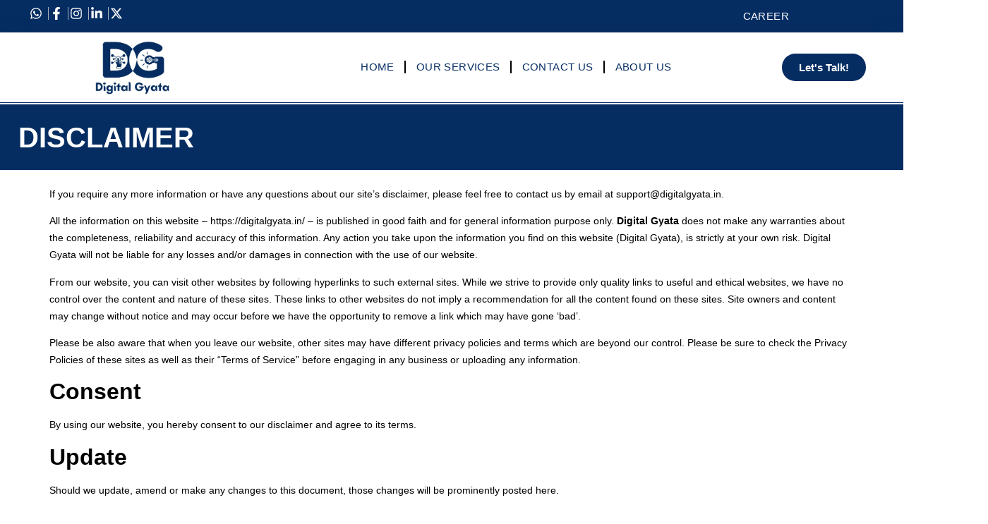

--- FILE ---
content_type: text/html; charset=UTF-8
request_url: https://digitalgyata.in/disclaimer/
body_size: 37123
content:
<!doctype html><html lang="en-US" prefix="og: https://ogp.me/ns#"><head><script data-no-optimize="1">var litespeed_docref=sessionStorage.getItem("litespeed_docref");litespeed_docref&&(Object.defineProperty(document,"referrer",{get:function(){return litespeed_docref}}),sessionStorage.removeItem("litespeed_docref"));</script> <meta charset="UTF-8"><meta name="viewport" content="width=device-width, initial-scale=1"><link rel="profile" href="https://gmpg.org/xfn/11"><title>Disclaimer - Digital Gyata - One Stop Solutions for Digital Marketing, Website Development &amp; Digital PR</title><meta name="description" content="All the information on this website – https://digitalgyata.in/ – is published in good faith and for general information purpose only. Digital Gyata does not"/><meta name="robots" content="follow, index, max-snippet:-1, max-video-preview:-1, max-image-preview:large"/><link rel="canonical" href="https://digitalgyata.in/disclaimer/" /><meta property="og:locale" content="en_US" /><meta property="og:type" content="article" /><meta property="og:title" content="Disclaimer - Digital Gyata - One Stop Solutions for Digital Marketing, Website Development &amp; Digital PR" /><meta property="og:description" content="All the information on this website – https://digitalgyata.in/ – is published in good faith and for general information purpose only. Digital Gyata does not" /><meta property="og:url" content="https://digitalgyata.in/disclaimer/" /><meta property="og:site_name" content="Digital Gyata - One Stop Solutions for Digital Marketing, Website Development &amp; Digital PR" /><meta property="article:publisher" content="https://www.facebook.com/digitalgyata" /><meta property="og:updated_time" content="2025-07-29T19:59:16+00:00" /><meta property="og:image" content="https://digitalgyata.in/wp-content/uploads/2025/07/Digital-Marketing-Agency-in-Paschim-Vihar-Nangloi-Delhi.jpg" /><meta property="og:image:secure_url" content="https://digitalgyata.in/wp-content/uploads/2025/07/Digital-Marketing-Agency-in-Paschim-Vihar-Nangloi-Delhi.jpg" /><meta property="og:image:width" content="500" /><meta property="og:image:height" content="600" /><meta property="og:image:alt" content="Digital Marketing Agency in Paschim Vihar, Nangloi, Delhi" /><meta property="og:image:type" content="image/jpeg" /><meta name="twitter:card" content="summary_large_image" /><meta name="twitter:title" content="Disclaimer - Digital Gyata - One Stop Solutions for Digital Marketing, Website Development &amp; Digital PR" /><meta name="twitter:description" content="All the information on this website – https://digitalgyata.in/ – is published in good faith and for general information purpose only. Digital Gyata does not" /><meta name="twitter:site" content="@digitalgyata" /><meta name="twitter:creator" content="@digitalgyata" /><meta name="twitter:image" content="https://digitalgyata.in/wp-content/uploads/2025/07/Digital-Marketing-Agency-in-Paschim-Vihar-Nangloi-Delhi.jpg" /><meta name="twitter:label1" content="Time to read" /><meta name="twitter:data1" content="1 minute" /><link rel='dns-prefetch' href='//www.googletagmanager.com' /><link rel='dns-prefetch' href='//fonts.googleapis.com' /><link rel="alternate" type="application/rss+xml" title="Digital Gyata - One Stop Solutions for Digital Marketing, Website Development &amp; Digital PR &raquo; Feed" href="https://digitalgyata.in/feed/" /><link rel="alternate" type="application/rss+xml" title="Digital Gyata - One Stop Solutions for Digital Marketing, Website Development &amp; Digital PR &raquo; Comments Feed" href="https://digitalgyata.in/comments/feed/" /><link rel="alternate" title="oEmbed (JSON)" type="application/json+oembed" href="https://digitalgyata.in/wp-json/oembed/1.0/embed?url=https%3A%2F%2Fdigitalgyata.in%2Fdisclaimer%2F" /><link rel="alternate" title="oEmbed (XML)" type="text/xml+oembed" href="https://digitalgyata.in/wp-json/oembed/1.0/embed?url=https%3A%2F%2Fdigitalgyata.in%2Fdisclaimer%2F&#038;format=xml" /><style id='wp-img-auto-sizes-contain-inline-css'>img:is([sizes=auto i],[sizes^="auto," i]){contain-intrinsic-size:3000px 1500px}
/*# sourceURL=wp-img-auto-sizes-contain-inline-css */</style><link data-optimized="2" rel="stylesheet" href="https://digitalgyata.in/wp-content/litespeed/css/e7e1ae73496d5201d9f4d2ad2a2d8520.css?ver=7af17" /><style id='global-styles-inline-css'>:root{--wp--preset--aspect-ratio--square: 1;--wp--preset--aspect-ratio--4-3: 4/3;--wp--preset--aspect-ratio--3-4: 3/4;--wp--preset--aspect-ratio--3-2: 3/2;--wp--preset--aspect-ratio--2-3: 2/3;--wp--preset--aspect-ratio--16-9: 16/9;--wp--preset--aspect-ratio--9-16: 9/16;--wp--preset--color--black: #000000;--wp--preset--color--cyan-bluish-gray: #abb8c3;--wp--preset--color--white: #ffffff;--wp--preset--color--pale-pink: #f78da7;--wp--preset--color--vivid-red: #cf2e2e;--wp--preset--color--luminous-vivid-orange: #ff6900;--wp--preset--color--luminous-vivid-amber: #fcb900;--wp--preset--color--light-green-cyan: #7bdcb5;--wp--preset--color--vivid-green-cyan: #00d084;--wp--preset--color--pale-cyan-blue: #8ed1fc;--wp--preset--color--vivid-cyan-blue: #0693e3;--wp--preset--color--vivid-purple: #9b51e0;--wp--preset--gradient--vivid-cyan-blue-to-vivid-purple: linear-gradient(135deg,rgb(6,147,227) 0%,rgb(155,81,224) 100%);--wp--preset--gradient--light-green-cyan-to-vivid-green-cyan: linear-gradient(135deg,rgb(122,220,180) 0%,rgb(0,208,130) 100%);--wp--preset--gradient--luminous-vivid-amber-to-luminous-vivid-orange: linear-gradient(135deg,rgb(252,185,0) 0%,rgb(255,105,0) 100%);--wp--preset--gradient--luminous-vivid-orange-to-vivid-red: linear-gradient(135deg,rgb(255,105,0) 0%,rgb(207,46,46) 100%);--wp--preset--gradient--very-light-gray-to-cyan-bluish-gray: linear-gradient(135deg,rgb(238,238,238) 0%,rgb(169,184,195) 100%);--wp--preset--gradient--cool-to-warm-spectrum: linear-gradient(135deg,rgb(74,234,220) 0%,rgb(151,120,209) 20%,rgb(207,42,186) 40%,rgb(238,44,130) 60%,rgb(251,105,98) 80%,rgb(254,248,76) 100%);--wp--preset--gradient--blush-light-purple: linear-gradient(135deg,rgb(255,206,236) 0%,rgb(152,150,240) 100%);--wp--preset--gradient--blush-bordeaux: linear-gradient(135deg,rgb(254,205,165) 0%,rgb(254,45,45) 50%,rgb(107,0,62) 100%);--wp--preset--gradient--luminous-dusk: linear-gradient(135deg,rgb(255,203,112) 0%,rgb(199,81,192) 50%,rgb(65,88,208) 100%);--wp--preset--gradient--pale-ocean: linear-gradient(135deg,rgb(255,245,203) 0%,rgb(182,227,212) 50%,rgb(51,167,181) 100%);--wp--preset--gradient--electric-grass: linear-gradient(135deg,rgb(202,248,128) 0%,rgb(113,206,126) 100%);--wp--preset--gradient--midnight: linear-gradient(135deg,rgb(2,3,129) 0%,rgb(40,116,252) 100%);--wp--preset--font-size--small: 13px;--wp--preset--font-size--medium: 20px;--wp--preset--font-size--large: 36px;--wp--preset--font-size--x-large: 42px;--wp--preset--spacing--20: 0.44rem;--wp--preset--spacing--30: 0.67rem;--wp--preset--spacing--40: 1rem;--wp--preset--spacing--50: 1.5rem;--wp--preset--spacing--60: 2.25rem;--wp--preset--spacing--70: 3.38rem;--wp--preset--spacing--80: 5.06rem;--wp--preset--shadow--natural: 6px 6px 9px rgba(0, 0, 0, 0.2);--wp--preset--shadow--deep: 12px 12px 50px rgba(0, 0, 0, 0.4);--wp--preset--shadow--sharp: 6px 6px 0px rgba(0, 0, 0, 0.2);--wp--preset--shadow--outlined: 6px 6px 0px -3px rgb(255, 255, 255), 6px 6px rgb(0, 0, 0);--wp--preset--shadow--crisp: 6px 6px 0px rgb(0, 0, 0);}:root { --wp--style--global--content-size: 800px;--wp--style--global--wide-size: 1200px; }:where(body) { margin: 0; }.wp-site-blocks > .alignleft { float: left; margin-right: 2em; }.wp-site-blocks > .alignright { float: right; margin-left: 2em; }.wp-site-blocks > .aligncenter { justify-content: center; margin-left: auto; margin-right: auto; }:where(.wp-site-blocks) > * { margin-block-start: 24px; margin-block-end: 0; }:where(.wp-site-blocks) > :first-child { margin-block-start: 0; }:where(.wp-site-blocks) > :last-child { margin-block-end: 0; }:root { --wp--style--block-gap: 24px; }:root :where(.is-layout-flow) > :first-child{margin-block-start: 0;}:root :where(.is-layout-flow) > :last-child{margin-block-end: 0;}:root :where(.is-layout-flow) > *{margin-block-start: 24px;margin-block-end: 0;}:root :where(.is-layout-constrained) > :first-child{margin-block-start: 0;}:root :where(.is-layout-constrained) > :last-child{margin-block-end: 0;}:root :where(.is-layout-constrained) > *{margin-block-start: 24px;margin-block-end: 0;}:root :where(.is-layout-flex){gap: 24px;}:root :where(.is-layout-grid){gap: 24px;}.is-layout-flow > .alignleft{float: left;margin-inline-start: 0;margin-inline-end: 2em;}.is-layout-flow > .alignright{float: right;margin-inline-start: 2em;margin-inline-end: 0;}.is-layout-flow > .aligncenter{margin-left: auto !important;margin-right: auto !important;}.is-layout-constrained > .alignleft{float: left;margin-inline-start: 0;margin-inline-end: 2em;}.is-layout-constrained > .alignright{float: right;margin-inline-start: 2em;margin-inline-end: 0;}.is-layout-constrained > .aligncenter{margin-left: auto !important;margin-right: auto !important;}.is-layout-constrained > :where(:not(.alignleft):not(.alignright):not(.alignfull)){max-width: var(--wp--style--global--content-size);margin-left: auto !important;margin-right: auto !important;}.is-layout-constrained > .alignwide{max-width: var(--wp--style--global--wide-size);}body .is-layout-flex{display: flex;}.is-layout-flex{flex-wrap: wrap;align-items: center;}.is-layout-flex > :is(*, div){margin: 0;}body .is-layout-grid{display: grid;}.is-layout-grid > :is(*, div){margin: 0;}body{padding-top: 0px;padding-right: 0px;padding-bottom: 0px;padding-left: 0px;}a:where(:not(.wp-element-button)){text-decoration: underline;}:root :where(.wp-element-button, .wp-block-button__link){background-color: #32373c;border-width: 0;color: #fff;font-family: inherit;font-size: inherit;font-style: inherit;font-weight: inherit;letter-spacing: inherit;line-height: inherit;padding-top: calc(0.667em + 2px);padding-right: calc(1.333em + 2px);padding-bottom: calc(0.667em + 2px);padding-left: calc(1.333em + 2px);text-decoration: none;text-transform: inherit;}.has-black-color{color: var(--wp--preset--color--black) !important;}.has-cyan-bluish-gray-color{color: var(--wp--preset--color--cyan-bluish-gray) !important;}.has-white-color{color: var(--wp--preset--color--white) !important;}.has-pale-pink-color{color: var(--wp--preset--color--pale-pink) !important;}.has-vivid-red-color{color: var(--wp--preset--color--vivid-red) !important;}.has-luminous-vivid-orange-color{color: var(--wp--preset--color--luminous-vivid-orange) !important;}.has-luminous-vivid-amber-color{color: var(--wp--preset--color--luminous-vivid-amber) !important;}.has-light-green-cyan-color{color: var(--wp--preset--color--light-green-cyan) !important;}.has-vivid-green-cyan-color{color: var(--wp--preset--color--vivid-green-cyan) !important;}.has-pale-cyan-blue-color{color: var(--wp--preset--color--pale-cyan-blue) !important;}.has-vivid-cyan-blue-color{color: var(--wp--preset--color--vivid-cyan-blue) !important;}.has-vivid-purple-color{color: var(--wp--preset--color--vivid-purple) !important;}.has-black-background-color{background-color: var(--wp--preset--color--black) !important;}.has-cyan-bluish-gray-background-color{background-color: var(--wp--preset--color--cyan-bluish-gray) !important;}.has-white-background-color{background-color: var(--wp--preset--color--white) !important;}.has-pale-pink-background-color{background-color: var(--wp--preset--color--pale-pink) !important;}.has-vivid-red-background-color{background-color: var(--wp--preset--color--vivid-red) !important;}.has-luminous-vivid-orange-background-color{background-color: var(--wp--preset--color--luminous-vivid-orange) !important;}.has-luminous-vivid-amber-background-color{background-color: var(--wp--preset--color--luminous-vivid-amber) !important;}.has-light-green-cyan-background-color{background-color: var(--wp--preset--color--light-green-cyan) !important;}.has-vivid-green-cyan-background-color{background-color: var(--wp--preset--color--vivid-green-cyan) !important;}.has-pale-cyan-blue-background-color{background-color: var(--wp--preset--color--pale-cyan-blue) !important;}.has-vivid-cyan-blue-background-color{background-color: var(--wp--preset--color--vivid-cyan-blue) !important;}.has-vivid-purple-background-color{background-color: var(--wp--preset--color--vivid-purple) !important;}.has-black-border-color{border-color: var(--wp--preset--color--black) !important;}.has-cyan-bluish-gray-border-color{border-color: var(--wp--preset--color--cyan-bluish-gray) !important;}.has-white-border-color{border-color: var(--wp--preset--color--white) !important;}.has-pale-pink-border-color{border-color: var(--wp--preset--color--pale-pink) !important;}.has-vivid-red-border-color{border-color: var(--wp--preset--color--vivid-red) !important;}.has-luminous-vivid-orange-border-color{border-color: var(--wp--preset--color--luminous-vivid-orange) !important;}.has-luminous-vivid-amber-border-color{border-color: var(--wp--preset--color--luminous-vivid-amber) !important;}.has-light-green-cyan-border-color{border-color: var(--wp--preset--color--light-green-cyan) !important;}.has-vivid-green-cyan-border-color{border-color: var(--wp--preset--color--vivid-green-cyan) !important;}.has-pale-cyan-blue-border-color{border-color: var(--wp--preset--color--pale-cyan-blue) !important;}.has-vivid-cyan-blue-border-color{border-color: var(--wp--preset--color--vivid-cyan-blue) !important;}.has-vivid-purple-border-color{border-color: var(--wp--preset--color--vivid-purple) !important;}.has-vivid-cyan-blue-to-vivid-purple-gradient-background{background: var(--wp--preset--gradient--vivid-cyan-blue-to-vivid-purple) !important;}.has-light-green-cyan-to-vivid-green-cyan-gradient-background{background: var(--wp--preset--gradient--light-green-cyan-to-vivid-green-cyan) !important;}.has-luminous-vivid-amber-to-luminous-vivid-orange-gradient-background{background: var(--wp--preset--gradient--luminous-vivid-amber-to-luminous-vivid-orange) !important;}.has-luminous-vivid-orange-to-vivid-red-gradient-background{background: var(--wp--preset--gradient--luminous-vivid-orange-to-vivid-red) !important;}.has-very-light-gray-to-cyan-bluish-gray-gradient-background{background: var(--wp--preset--gradient--very-light-gray-to-cyan-bluish-gray) !important;}.has-cool-to-warm-spectrum-gradient-background{background: var(--wp--preset--gradient--cool-to-warm-spectrum) !important;}.has-blush-light-purple-gradient-background{background: var(--wp--preset--gradient--blush-light-purple) !important;}.has-blush-bordeaux-gradient-background{background: var(--wp--preset--gradient--blush-bordeaux) !important;}.has-luminous-dusk-gradient-background{background: var(--wp--preset--gradient--luminous-dusk) !important;}.has-pale-ocean-gradient-background{background: var(--wp--preset--gradient--pale-ocean) !important;}.has-electric-grass-gradient-background{background: var(--wp--preset--gradient--electric-grass) !important;}.has-midnight-gradient-background{background: var(--wp--preset--gradient--midnight) !important;}.has-small-font-size{font-size: var(--wp--preset--font-size--small) !important;}.has-medium-font-size{font-size: var(--wp--preset--font-size--medium) !important;}.has-large-font-size{font-size: var(--wp--preset--font-size--large) !important;}.has-x-large-font-size{font-size: var(--wp--preset--font-size--x-large) !important;}
:root :where(.wp-block-pullquote){font-size: 1.5em;line-height: 1.6;}
/*# sourceURL=global-styles-inline-css */</style><style id='hide_field_class_style-inline-css'>.cfef-hidden, .cfef-hidden-step-field {
			display: none !important;
	}
/*# sourceURL=hide_field_class_style-inline-css */</style>
 <script type="litespeed/javascript" data-src="https://www.googletagmanager.com/gtag/js?id=GT-5MJLG5S9" id="google_gtagjs-js"></script> <script id="google_gtagjs-js-after" type="litespeed/javascript">window.dataLayer=window.dataLayer||[];function gtag(){dataLayer.push(arguments)}
gtag("set","linker",{"domains":["digitalgyata.in"]});gtag("js",new Date());gtag("set","developer_id.dZTNiMT",!0);gtag("config","GT-5MJLG5S9");window._googlesitekit=window._googlesitekit||{};window._googlesitekit.throttledEvents=[];window._googlesitekit.gtagEvent=(name,data)=>{var key=JSON.stringify({name,data});if(!!window._googlesitekit.throttledEvents[key]){return}window._googlesitekit.throttledEvents[key]=!0;setTimeout(()=>{delete window._googlesitekit.throttledEvents[key]},5);gtag("event",name,{...data,event_source:"site-kit"})}</script> <link rel="https://api.w.org/" href="https://digitalgyata.in/wp-json/" /><link rel="alternate" title="JSON" type="application/json" href="https://digitalgyata.in/wp-json/wp/v2/pages/4692" /><link rel="EditURI" type="application/rsd+xml" title="RSD" href="https://digitalgyata.in/xmlrpc.php?rsd" /><meta name="generator" content="WordPress 6.9" /><link rel='shortlink' href='https://digitalgyata.in/?p=4692' /><meta name="generator" content="Site Kit by Google 1.170.0" /><meta name="generator" content="Elementor 3.34.2; features: e_font_icon_svg, additional_custom_breakpoints; settings: css_print_method-external, google_font-enabled, font_display-swap"><style>.e-con.e-parent:nth-of-type(n+4):not(.e-lazyloaded):not(.e-no-lazyload),
				.e-con.e-parent:nth-of-type(n+4):not(.e-lazyloaded):not(.e-no-lazyload) * {
					background-image: none !important;
				}
				@media screen and (max-height: 1024px) {
					.e-con.e-parent:nth-of-type(n+3):not(.e-lazyloaded):not(.e-no-lazyload),
					.e-con.e-parent:nth-of-type(n+3):not(.e-lazyloaded):not(.e-no-lazyload) * {
						background-image: none !important;
					}
				}
				@media screen and (max-height: 640px) {
					.e-con.e-parent:nth-of-type(n+2):not(.e-lazyloaded):not(.e-no-lazyload),
					.e-con.e-parent:nth-of-type(n+2):not(.e-lazyloaded):not(.e-no-lazyload) * {
						background-image: none !important;
					}
				}</style><link rel="icon" href="https://digitalgyata.in/wp-content/uploads/2025/07/cropped-Digital-Gyata-Icon-Fevicon-32x32.png" sizes="32x32" /><link rel="icon" href="https://digitalgyata.in/wp-content/uploads/2025/07/cropped-Digital-Gyata-Icon-Fevicon-192x192.png" sizes="192x192" /><link rel="apple-touch-icon" href="https://digitalgyata.in/wp-content/uploads/2025/07/cropped-Digital-Gyata-Icon-Fevicon-180x180.png" /><meta name="msapplication-TileImage" content="https://digitalgyata.in/wp-content/uploads/2025/07/cropped-Digital-Gyata-Icon-Fevicon-270x270.png" /><style id="wp-custom-css">html,body
{
     width: infinite%
     height: infinite%
     margin: 0px;
     padding: 0px;
     overflow-x: hidden;</style></head><body class="wp-singular page-template page-template-elementor_header_footer page page-id-4692 wp-embed-responsive wp-theme-hello-elementor hello-elementor-default elementor-default elementor-template-full-width elementor-kit-8 elementor-page elementor-page-4692"><a class="skip-link screen-reader-text" href="#content">Skip to content</a><header data-elementor-type="header" data-elementor-id="1952" class="elementor elementor-1952 elementor-location-header" data-elementor-post-type="elementor_library"><div class="elementor-element elementor-element-4428f991 e-con-full elementor-hidden-mobile e-flex e-con e-parent" data-id="4428f991" data-element_type="container" data-settings="{&quot;background_background&quot;:&quot;classic&quot;}"><div class="elementor-element elementor-element-bfef5fc e-con-full e-flex e-con e-child" data-id="bfef5fc" data-element_type="container"><div class="elementor-element elementor-element-798a820d elementor-icon-list--layout-inline elementor-align-start elementor-mobile-align-start elementor-tablet-align-center elementor-list-item-link-full_width elementor-widget elementor-widget-icon-list" data-id="798a820d" data-element_type="widget" data-widget_type="icon-list.default"><div class="elementor-widget-container"><ul class="elementor-icon-list-items elementor-inline-items"><li class="elementor-icon-list-item elementor-inline-item">
<a href="https://wa.me/message/JZOAHOLRPGVEA1"><span class="elementor-icon-list-icon">
<svg aria-hidden="true" class="e-font-icon-svg e-fab-whatsapp" viewBox="0 0 448 512" xmlns="http://www.w3.org/2000/svg"><path d="M380.9 97.1C339 55.1 283.2 32 223.9 32c-122.4 0-222 99.6-222 222 0 39.1 10.2 77.3 29.6 111L0 480l117.7-30.9c32.4 17.7 68.9 27 106.1 27h.1c122.3 0 224.1-99.6 224.1-222 0-59.3-25.2-115-67.1-157zm-157 341.6c-33.2 0-65.7-8.9-94-25.7l-6.7-4-69.8 18.3L72 359.2l-4.4-7c-18.5-29.4-28.2-63.3-28.2-98.2 0-101.7 82.8-184.5 184.6-184.5 49.3 0 95.6 19.2 130.4 54.1 34.8 34.9 56.2 81.2 56.1 130.5 0 101.8-84.9 184.6-186.6 184.6zm101.2-138.2c-5.5-2.8-32.8-16.2-37.9-18-5.1-1.9-8.8-2.8-12.5 2.8-3.7 5.6-14.3 18-17.6 21.8-3.2 3.7-6.5 4.2-12 1.4-32.6-16.3-54-29.1-75.5-66-5.7-9.8 5.7-9.1 16.3-30.3 1.8-3.7.9-6.9-.5-9.7-1.4-2.8-12.5-30.1-17.1-41.2-4.5-10.8-9.1-9.3-12.5-9.5-3.2-.2-6.9-.2-10.6-.2-3.7 0-9.7 1.4-14.8 6.9-5.1 5.6-19.4 19-19.4 46.3 0 27.3 19.9 53.7 22.6 57.4 2.8 3.7 39.1 59.7 94.8 83.8 35.2 15.2 49 16.5 66.6 13.9 10.7-1.6 32.8-13.4 37.4-26.4 4.6-13 4.6-24.1 3.2-26.4-1.3-2.5-5-3.9-10.5-6.6z"></path></svg>						</span>
<span class="elementor-icon-list-text"></span>
</a></li><li class="elementor-icon-list-item elementor-inline-item">
<a href="https://www.facebook.com/digitalgyata"><span class="elementor-icon-list-icon">
<svg aria-hidden="true" class="e-font-icon-svg e-fab-facebook-f" viewBox="0 0 320 512" xmlns="http://www.w3.org/2000/svg"><path d="M279.14 288l14.22-92.66h-88.91v-60.13c0-25.35 12.42-50.06 52.24-50.06h40.42V6.26S260.43 0 225.36 0c-73.22 0-121.08 44.38-121.08 124.72v70.62H22.89V288h81.39v224h100.17V288z"></path></svg>						</span>
<span class="elementor-icon-list-text"></span>
</a></li><li class="elementor-icon-list-item elementor-inline-item">
<a href="https://www.instagram.com/digitalgyata"><span class="elementor-icon-list-icon">
<svg aria-hidden="true" class="e-font-icon-svg e-fab-instagram" viewBox="0 0 448 512" xmlns="http://www.w3.org/2000/svg"><path d="M224.1 141c-63.6 0-114.9 51.3-114.9 114.9s51.3 114.9 114.9 114.9S339 319.5 339 255.9 287.7 141 224.1 141zm0 189.6c-41.1 0-74.7-33.5-74.7-74.7s33.5-74.7 74.7-74.7 74.7 33.5 74.7 74.7-33.6 74.7-74.7 74.7zm146.4-194.3c0 14.9-12 26.8-26.8 26.8-14.9 0-26.8-12-26.8-26.8s12-26.8 26.8-26.8 26.8 12 26.8 26.8zm76.1 27.2c-1.7-35.9-9.9-67.7-36.2-93.9-26.2-26.2-58-34.4-93.9-36.2-37-2.1-147.9-2.1-184.9 0-35.8 1.7-67.6 9.9-93.9 36.1s-34.4 58-36.2 93.9c-2.1 37-2.1 147.9 0 184.9 1.7 35.9 9.9 67.7 36.2 93.9s58 34.4 93.9 36.2c37 2.1 147.9 2.1 184.9 0 35.9-1.7 67.7-9.9 93.9-36.2 26.2-26.2 34.4-58 36.2-93.9 2.1-37 2.1-147.8 0-184.8zM398.8 388c-7.8 19.6-22.9 34.7-42.6 42.6-29.5 11.7-99.5 9-132.1 9s-102.7 2.6-132.1-9c-19.6-7.8-34.7-22.9-42.6-42.6-11.7-29.5-9-99.5-9-132.1s-2.6-102.7 9-132.1c7.8-19.6 22.9-34.7 42.6-42.6 29.5-11.7 99.5-9 132.1-9s102.7-2.6 132.1 9c19.6 7.8 34.7 22.9 42.6 42.6 11.7 29.5 9 99.5 9 132.1s2.7 102.7-9 132.1z"></path></svg>						</span>
<span class="elementor-icon-list-text"></span>
</a></li><li class="elementor-icon-list-item elementor-inline-item">
<a href="https://in.linkedin.com/company/digital-gyata"><span class="elementor-icon-list-icon">
<svg aria-hidden="true" class="e-font-icon-svg e-fab-linkedin-in" viewBox="0 0 448 512" xmlns="http://www.w3.org/2000/svg"><path d="M100.28 448H7.4V148.9h92.88zM53.79 108.1C24.09 108.1 0 83.5 0 53.8a53.79 53.79 0 0 1 107.58 0c0 29.7-24.1 54.3-53.79 54.3zM447.9 448h-92.68V302.4c0-34.7-.7-79.2-48.29-79.2-48.29 0-55.69 37.7-55.69 76.7V448h-92.78V148.9h89.08v40.8h1.3c12.4-23.5 42.69-48.3 87.88-48.3 94 0 111.28 61.9 111.28 142.3V448z"></path></svg>						</span>
<span class="elementor-icon-list-text"></span>
</a></li><li class="elementor-icon-list-item elementor-inline-item">
<a href="https://x.com/digitalgyata/"><span class="elementor-icon-list-icon">
<svg aria-hidden="true" class="e-font-icon-svg e-fab-x-twitter" viewBox="0 0 512 512" xmlns="http://www.w3.org/2000/svg"><path d="M389.2 48h70.6L305.6 224.2 487 464H345L233.7 318.6 106.5 464H35.8L200.7 275.5 26.8 48H172.4L272.9 180.9 389.2 48zM364.4 421.8h39.1L151.1 88h-42L364.4 421.8z"></path></svg>						</span>
<span class="elementor-icon-list-text"></span>
</a></li></ul></div></div></div><div class="elementor-element elementor-element-1229b6d6 e-con-full e-flex e-con e-child" data-id="1229b6d6" data-element_type="container"><div class="elementor-element elementor-element-27334c22 elementor-nav-menu--dropdown-none elementor-nav-menu__align-end elementor-widget__width-initial elementor-widget elementor-widget-nav-menu" data-id="27334c22" data-element_type="widget" data-settings="{&quot;layout&quot;:&quot;horizontal&quot;,&quot;submenu_icon&quot;:{&quot;value&quot;:&quot;&lt;svg aria-hidden=\&quot;true\&quot; class=\&quot;e-font-icon-svg e-fas-caret-down\&quot; viewBox=\&quot;0 0 320 512\&quot; xmlns=\&quot;http:\/\/www.w3.org\/2000\/svg\&quot;&gt;&lt;path d=\&quot;M31.3 192h257.3c17.8 0 26.7 21.5 14.1 34.1L174.1 354.8c-7.8 7.8-20.5 7.8-28.3 0L17.2 226.1C4.6 213.5 13.5 192 31.3 192z\&quot;&gt;&lt;\/path&gt;&lt;\/svg&gt;&quot;,&quot;library&quot;:&quot;fa-solid&quot;}}" data-widget_type="nav-menu.default"><div class="elementor-widget-container"><nav aria-label="Menu" class="elementor-nav-menu--main elementor-nav-menu__container elementor-nav-menu--layout-horizontal e--pointer-underline e--animation-slide"><ul id="menu-1-27334c22" class="elementor-nav-menu"><li class="menu-item menu-item-type-custom menu-item-object-custom menu-item-5102"><a href="https://digitalgyata.in/digital-marketing-seo-internship-in-delhi/" class="elementor-item">Career</a></li></ul></nav><nav class="elementor-nav-menu--dropdown elementor-nav-menu__container" aria-hidden="true"><ul id="menu-2-27334c22" class="elementor-nav-menu"><li class="menu-item menu-item-type-custom menu-item-object-custom menu-item-5102"><a href="https://digitalgyata.in/digital-marketing-seo-internship-in-delhi/" class="elementor-item" tabindex="-1">Career</a></li></ul></nav></div></div></div></div><div class="elementor-element elementor-element-2e7fce49 e-con-full elementor-hidden-desktop elementor-hidden-tablet e-flex e-con e-parent" data-id="2e7fce49" data-element_type="container" data-settings="{&quot;background_background&quot;:&quot;classic&quot;}"><div class="elementor-element elementor-element-2edfe288 e-con-full e-grid e-con e-child" data-id="2edfe288" data-element_type="container"><div class="elementor-element elementor-element-3b3eedff elementor-icon-list--layout-inline elementor-align-center elementor-mobile-align-start elementor-list-item-link-full_width elementor-widget elementor-widget-icon-list" data-id="3b3eedff" data-element_type="widget" data-widget_type="icon-list.default"><div class="elementor-widget-container"><ul class="elementor-icon-list-items elementor-inline-items"><li class="elementor-icon-list-item elementor-inline-item">
<a href="https://wa.me/message/JZOAHOLRPGVEA1"><span class="elementor-icon-list-icon">
<svg aria-hidden="true" class="e-font-icon-svg e-fab-whatsapp" viewBox="0 0 448 512" xmlns="http://www.w3.org/2000/svg"><path d="M380.9 97.1C339 55.1 283.2 32 223.9 32c-122.4 0-222 99.6-222 222 0 39.1 10.2 77.3 29.6 111L0 480l117.7-30.9c32.4 17.7 68.9 27 106.1 27h.1c122.3 0 224.1-99.6 224.1-222 0-59.3-25.2-115-67.1-157zm-157 341.6c-33.2 0-65.7-8.9-94-25.7l-6.7-4-69.8 18.3L72 359.2l-4.4-7c-18.5-29.4-28.2-63.3-28.2-98.2 0-101.7 82.8-184.5 184.6-184.5 49.3 0 95.6 19.2 130.4 54.1 34.8 34.9 56.2 81.2 56.1 130.5 0 101.8-84.9 184.6-186.6 184.6zm101.2-138.2c-5.5-2.8-32.8-16.2-37.9-18-5.1-1.9-8.8-2.8-12.5 2.8-3.7 5.6-14.3 18-17.6 21.8-3.2 3.7-6.5 4.2-12 1.4-32.6-16.3-54-29.1-75.5-66-5.7-9.8 5.7-9.1 16.3-30.3 1.8-3.7.9-6.9-.5-9.7-1.4-2.8-12.5-30.1-17.1-41.2-4.5-10.8-9.1-9.3-12.5-9.5-3.2-.2-6.9-.2-10.6-.2-3.7 0-9.7 1.4-14.8 6.9-5.1 5.6-19.4 19-19.4 46.3 0 27.3 19.9 53.7 22.6 57.4 2.8 3.7 39.1 59.7 94.8 83.8 35.2 15.2 49 16.5 66.6 13.9 10.7-1.6 32.8-13.4 37.4-26.4 4.6-13 4.6-24.1 3.2-26.4-1.3-2.5-5-3.9-10.5-6.6z"></path></svg>						</span>
<span class="elementor-icon-list-text"></span>
</a></li><li class="elementor-icon-list-item elementor-inline-item">
<a href="https://www.facebook.com/digitalgyata"><span class="elementor-icon-list-icon">
<svg aria-hidden="true" class="e-font-icon-svg e-fab-facebook-f" viewBox="0 0 320 512" xmlns="http://www.w3.org/2000/svg"><path d="M279.14 288l14.22-92.66h-88.91v-60.13c0-25.35 12.42-50.06 52.24-50.06h40.42V6.26S260.43 0 225.36 0c-73.22 0-121.08 44.38-121.08 124.72v70.62H22.89V288h81.39v224h100.17V288z"></path></svg>						</span>
<span class="elementor-icon-list-text"></span>
</a></li><li class="elementor-icon-list-item elementor-inline-item">
<a href="https://www.instagram.com/digitalgyata"><span class="elementor-icon-list-icon">
<svg aria-hidden="true" class="e-font-icon-svg e-fab-instagram" viewBox="0 0 448 512" xmlns="http://www.w3.org/2000/svg"><path d="M224.1 141c-63.6 0-114.9 51.3-114.9 114.9s51.3 114.9 114.9 114.9S339 319.5 339 255.9 287.7 141 224.1 141zm0 189.6c-41.1 0-74.7-33.5-74.7-74.7s33.5-74.7 74.7-74.7 74.7 33.5 74.7 74.7-33.6 74.7-74.7 74.7zm146.4-194.3c0 14.9-12 26.8-26.8 26.8-14.9 0-26.8-12-26.8-26.8s12-26.8 26.8-26.8 26.8 12 26.8 26.8zm76.1 27.2c-1.7-35.9-9.9-67.7-36.2-93.9-26.2-26.2-58-34.4-93.9-36.2-37-2.1-147.9-2.1-184.9 0-35.8 1.7-67.6 9.9-93.9 36.1s-34.4 58-36.2 93.9c-2.1 37-2.1 147.9 0 184.9 1.7 35.9 9.9 67.7 36.2 93.9s58 34.4 93.9 36.2c37 2.1 147.9 2.1 184.9 0 35.9-1.7 67.7-9.9 93.9-36.2 26.2-26.2 34.4-58 36.2-93.9 2.1-37 2.1-147.8 0-184.8zM398.8 388c-7.8 19.6-22.9 34.7-42.6 42.6-29.5 11.7-99.5 9-132.1 9s-102.7 2.6-132.1-9c-19.6-7.8-34.7-22.9-42.6-42.6-11.7-29.5-9-99.5-9-132.1s-2.6-102.7 9-132.1c7.8-19.6 22.9-34.7 42.6-42.6 29.5-11.7 99.5-9 132.1-9s102.7-2.6 132.1 9c19.6 7.8 34.7 22.9 42.6 42.6 11.7 29.5 9 99.5 9 132.1s2.7 102.7-9 132.1z"></path></svg>						</span>
<span class="elementor-icon-list-text"></span>
</a></li><li class="elementor-icon-list-item elementor-inline-item">
<a href="https://in.linkedin.com/company/digital-gyata"><span class="elementor-icon-list-icon">
<svg aria-hidden="true" class="e-font-icon-svg e-fab-linkedin-in" viewBox="0 0 448 512" xmlns="http://www.w3.org/2000/svg"><path d="M100.28 448H7.4V148.9h92.88zM53.79 108.1C24.09 108.1 0 83.5 0 53.8a53.79 53.79 0 0 1 107.58 0c0 29.7-24.1 54.3-53.79 54.3zM447.9 448h-92.68V302.4c0-34.7-.7-79.2-48.29-79.2-48.29 0-55.69 37.7-55.69 76.7V448h-92.78V148.9h89.08v40.8h1.3c12.4-23.5 42.69-48.3 87.88-48.3 94 0 111.28 61.9 111.28 142.3V448z"></path></svg>						</span>
<span class="elementor-icon-list-text"></span>
</a></li></ul></div></div></div><div class="elementor-element elementor-element-731d4253 e-con-full e-grid e-con e-child" data-id="731d4253" data-element_type="container"><div class="elementor-element elementor-element-7b47d55b elementor-align-center elementor-widget elementor-widget-button" data-id="7b47d55b" data-element_type="widget" data-widget_type="button.default"><div class="elementor-widget-container"><div class="elementor-button-wrapper">
<a class="elementor-button elementor-button-link elementor-size-sm elementor-animation-grow" href="tel:7982841737">
<span class="elementor-button-content-wrapper">
<span class="elementor-button-icon">
<svg aria-hidden="true" class="e-font-icon-svg e-fas-phone-volume" viewBox="0 0 384 512" xmlns="http://www.w3.org/2000/svg"><path d="M97.333 506.966c-129.874-129.874-129.681-340.252 0-469.933 5.698-5.698 14.527-6.632 21.263-2.422l64.817 40.513a17.187 17.187 0 0 1 6.849 20.958l-32.408 81.021a17.188 17.188 0 0 1-17.669 10.719l-55.81-5.58c-21.051 58.261-20.612 122.471 0 179.515l55.811-5.581a17.188 17.188 0 0 1 17.669 10.719l32.408 81.022a17.188 17.188 0 0 1-6.849 20.958l-64.817 40.513a17.19 17.19 0 0 1-21.264-2.422zM247.126 95.473c11.832 20.047 11.832 45.008 0 65.055-3.95 6.693-13.108 7.959-18.718 2.581l-5.975-5.726c-3.911-3.748-4.793-9.622-2.261-14.41a32.063 32.063 0 0 0 0-29.945c-2.533-4.788-1.65-10.662 2.261-14.41l5.975-5.726c5.61-5.378 14.768-4.112 18.718 2.581zm91.787-91.187c60.14 71.604 60.092 175.882 0 247.428-4.474 5.327-12.53 5.746-17.552.933l-5.798-5.557c-4.56-4.371-4.977-11.529-.93-16.379 49.687-59.538 49.646-145.933 0-205.422-4.047-4.85-3.631-12.008.93-16.379l5.798-5.557c5.022-4.813 13.078-4.394 17.552.933zm-45.972 44.941c36.05 46.322 36.108 111.149 0 157.546-4.39 5.641-12.697 6.251-17.856 1.304l-5.818-5.579c-4.4-4.219-4.998-11.095-1.285-15.931 26.536-34.564 26.534-82.572 0-117.134-3.713-4.836-3.115-11.711 1.285-15.931l5.818-5.579c5.159-4.947 13.466-4.337 17.856 1.304z"></path></svg>			</span>
<span class="elementor-button-text">7982-84-1737</span>
</span>
</a></div></div></div></div></div><div class="elementor-element elementor-element-68e5eb1 e-con-full shrink elementor-hidden-tablet elementor-hidden-mobile e-flex e-con e-parent" data-id="68e5eb1" data-element_type="container" data-settings="{&quot;background_background&quot;:&quot;classic&quot;}"><div class="elementor-element elementor-element-345a8bc8 elementor-hidden-tablet elementor-hidden-mobile e-con-full e-flex e-con e-child" data-id="345a8bc8" data-element_type="container" data-settings="{&quot;background_background&quot;:&quot;classic&quot;}"><div class="elementor-element elementor-element-34c4fc4f elementor-widget__width-initial elementor-widget elementor-widget-image" data-id="34c4fc4f" data-element_type="widget" data-widget_type="image.default"><div class="elementor-widget-container">
<a href="https://digitalgyata.in">
<img data-lazyloaded="1" src="data:image/svg+xml;base64," fetchpriority="high" width="300" height="225" data-src="https://digitalgyata.in/wp-content/uploads/2025/05/Digital-Gyata-Official-Logo.png" class="attachment-full size-full wp-image-3381" alt="Digital Gyata Logo" />								</a></div></div><div class="elementor-element elementor-element-5ff3b4d6 elementor-nav-menu--stretch elementor-nav-menu--dropdown-mobile elementor-nav-menu__align-center elementor-widget__width-initial elementor-nav-menu__text-align-aside elementor-nav-menu--toggle elementor-nav-menu--burger elementor-widget elementor-widget-nav-menu" data-id="5ff3b4d6" data-element_type="widget" data-settings="{&quot;full_width&quot;:&quot;stretch&quot;,&quot;layout&quot;:&quot;horizontal&quot;,&quot;submenu_icon&quot;:{&quot;value&quot;:&quot;&lt;svg aria-hidden=\&quot;true\&quot; class=\&quot;e-font-icon-svg e-fas-caret-down\&quot; viewBox=\&quot;0 0 320 512\&quot; xmlns=\&quot;http:\/\/www.w3.org\/2000\/svg\&quot;&gt;&lt;path d=\&quot;M31.3 192h257.3c17.8 0 26.7 21.5 14.1 34.1L174.1 354.8c-7.8 7.8-20.5 7.8-28.3 0L17.2 226.1C4.6 213.5 13.5 192 31.3 192z\&quot;&gt;&lt;\/path&gt;&lt;\/svg&gt;&quot;,&quot;library&quot;:&quot;fa-solid&quot;},&quot;toggle&quot;:&quot;burger&quot;}" data-widget_type="nav-menu.default"><div class="elementor-widget-container"><nav aria-label="Menu" class="elementor-nav-menu--main elementor-nav-menu__container elementor-nav-menu--layout-horizontal e--pointer-underline e--animation-slide"><ul id="menu-1-5ff3b4d6" class="elementor-nav-menu"><li class="menu-item menu-item-type-post_type menu-item-object-page menu-item-home menu-item-1961"><a href="https://digitalgyata.in/" class="elementor-item">Home</a></li><li class="menu-item menu-item-type-custom menu-item-object-custom menu-item-has-children menu-item-1973"><a href="#" class="elementor-item elementor-item-anchor">Our Services</a><ul class="sub-menu elementor-nav-menu--dropdown"><li class="menu-item menu-item-type-post_type menu-item-object-page menu-item-4389"><a href="https://digitalgyata.in/best-digital-marketing-monthly-package/" class="elementor-sub-item">Complete Digital Marketing Package</a></li><li class="menu-item menu-item-type-post_type menu-item-object-page menu-item-4388"><a href="https://digitalgyata.in/seo-services-company-paschim-vihar/" class="elementor-sub-item">SEO Service</a></li><li class="menu-item menu-item-type-post_type menu-item-object-page menu-item-4390"><a href="https://digitalgyata.in/social-media-marketing-paschim-vihar/" class="elementor-sub-item">Social Media Marketing (SMM)</a></li><li class="menu-item menu-item-type-post_type menu-item-object-page menu-item-2863"><a href="https://digitalgyata.in/website-development-company-paschim-vihar/" class="elementor-sub-item">Website Development</a></li><li class="menu-item menu-item-type-post_type menu-item-object-page menu-item-4583"><a href="https://digitalgyata.in/local-seo-service-paschim-vihar-delhi/" class="elementor-sub-item">Local SEO Service</a></li><li class="menu-item menu-item-type-post_type menu-item-object-page menu-item-4584"><a href="https://digitalgyata.in/google-ads-ppc-service-delhi-paschim-vihar/" class="elementor-sub-item">Google Ads Management</a></li><li class="menu-item menu-item-type-post_type menu-item-object-page menu-item-4585"><a href="https://digitalgyata.in/digital-pr-agency-delhi-paschim-vihar/" class="elementor-sub-item">Digital PR Service</a></li><li class="menu-item menu-item-type-post_type menu-item-object-page menu-item-4582"><a href="https://digitalgyata.in/graphic-video-editing-service-delhi-paschim-vihar/" class="elementor-sub-item">Graphics &#038; Video Editing</a></li></ul></li><li class="menu-item menu-item-type-post_type menu-item-object-page menu-item-1965"><a href="https://digitalgyata.in/contact-us/" class="elementor-item">Contact Us</a></li><li class="menu-item menu-item-type-post_type menu-item-object-page menu-item-1963"><a href="https://digitalgyata.in/about-us/" class="elementor-item">About Us</a></li></ul></nav><div class="elementor-menu-toggle" role="button" tabindex="0" aria-label="Menu Toggle" aria-expanded="false">
<svg aria-hidden="true" role="presentation" class="elementor-menu-toggle__icon--open e-font-icon-svg e-eicon-menu-bar" viewBox="0 0 1000 1000" xmlns="http://www.w3.org/2000/svg"><path d="M104 333H896C929 333 958 304 958 271S929 208 896 208H104C71 208 42 237 42 271S71 333 104 333ZM104 583H896C929 583 958 554 958 521S929 458 896 458H104C71 458 42 487 42 521S71 583 104 583ZM104 833H896C929 833 958 804 958 771S929 708 896 708H104C71 708 42 737 42 771S71 833 104 833Z"></path></svg><svg aria-hidden="true" role="presentation" class="elementor-menu-toggle__icon--close e-font-icon-svg e-eicon-close" viewBox="0 0 1000 1000" xmlns="http://www.w3.org/2000/svg"><path d="M742 167L500 408 258 167C246 154 233 150 217 150 196 150 179 158 167 167 154 179 150 196 150 212 150 229 154 242 171 254L408 500 167 742C138 771 138 800 167 829 196 858 225 858 254 829L496 587 738 829C750 842 767 846 783 846 800 846 817 842 829 829 842 817 846 804 846 783 846 767 842 750 829 737L588 500 833 258C863 229 863 200 833 171 804 137 775 137 742 167Z"></path></svg></div><nav class="elementor-nav-menu--dropdown elementor-nav-menu__container" aria-hidden="true"><ul id="menu-2-5ff3b4d6" class="elementor-nav-menu"><li class="menu-item menu-item-type-post_type menu-item-object-page menu-item-home menu-item-1961"><a href="https://digitalgyata.in/" class="elementor-item" tabindex="-1">Home</a></li><li class="menu-item menu-item-type-custom menu-item-object-custom menu-item-has-children menu-item-1973"><a href="#" class="elementor-item elementor-item-anchor" tabindex="-1">Our Services</a><ul class="sub-menu elementor-nav-menu--dropdown"><li class="menu-item menu-item-type-post_type menu-item-object-page menu-item-4389"><a href="https://digitalgyata.in/best-digital-marketing-monthly-package/" class="elementor-sub-item" tabindex="-1">Complete Digital Marketing Package</a></li><li class="menu-item menu-item-type-post_type menu-item-object-page menu-item-4388"><a href="https://digitalgyata.in/seo-services-company-paschim-vihar/" class="elementor-sub-item" tabindex="-1">SEO Service</a></li><li class="menu-item menu-item-type-post_type menu-item-object-page menu-item-4390"><a href="https://digitalgyata.in/social-media-marketing-paschim-vihar/" class="elementor-sub-item" tabindex="-1">Social Media Marketing (SMM)</a></li><li class="menu-item menu-item-type-post_type menu-item-object-page menu-item-2863"><a href="https://digitalgyata.in/website-development-company-paschim-vihar/" class="elementor-sub-item" tabindex="-1">Website Development</a></li><li class="menu-item menu-item-type-post_type menu-item-object-page menu-item-4583"><a href="https://digitalgyata.in/local-seo-service-paschim-vihar-delhi/" class="elementor-sub-item" tabindex="-1">Local SEO Service</a></li><li class="menu-item menu-item-type-post_type menu-item-object-page menu-item-4584"><a href="https://digitalgyata.in/google-ads-ppc-service-delhi-paschim-vihar/" class="elementor-sub-item" tabindex="-1">Google Ads Management</a></li><li class="menu-item menu-item-type-post_type menu-item-object-page menu-item-4585"><a href="https://digitalgyata.in/digital-pr-agency-delhi-paschim-vihar/" class="elementor-sub-item" tabindex="-1">Digital PR Service</a></li><li class="menu-item menu-item-type-post_type menu-item-object-page menu-item-4582"><a href="https://digitalgyata.in/graphic-video-editing-service-delhi-paschim-vihar/" class="elementor-sub-item" tabindex="-1">Graphics &#038; Video Editing</a></li></ul></li><li class="menu-item menu-item-type-post_type menu-item-object-page menu-item-1965"><a href="https://digitalgyata.in/contact-us/" class="elementor-item" tabindex="-1">Contact Us</a></li><li class="menu-item menu-item-type-post_type menu-item-object-page menu-item-1963"><a href="https://digitalgyata.in/about-us/" class="elementor-item" tabindex="-1">About Us</a></li></ul></nav></div></div><div class="elementor-element elementor-element-2c448513 elementor-align-center elementor-widget elementor-widget-button" data-id="2c448513" data-element_type="widget" data-widget_type="button.default"><div class="elementor-widget-container"><div class="elementor-button-wrapper">
<a class="elementor-button elementor-button-link elementor-size-sm" href="#elementor-action%3Aaction%3Dpopup%3Aopen%26settings%3DeyJpZCI6IjI1NzEiLCJ0b2dnbGUiOmZhbHNlfQ%3D%3D">
<span class="elementor-button-content-wrapper">
<span class="elementor-button-text">Let's Talk!</span>
</span>
</a></div></div></div></div></div><div class="elementor-element elementor-element-6ea21d3c e-con-full elementor-hidden-desktop e-flex e-con e-parent" data-id="6ea21d3c" data-element_type="container"><div class="elementor-element elementor-element-479c3c96 e-con-full e-flex e-con e-child" data-id="479c3c96" data-element_type="container"><div class="elementor-element elementor-element-6c374c66 elementor-widget elementor-widget-image" data-id="6c374c66" data-element_type="widget" data-widget_type="image.default"><div class="elementor-widget-container">
<a href="https://digitalgyata.in">
<img data-lazyloaded="1" src="data:image/svg+xml;base64," fetchpriority="high" width="300" height="225" data-src="https://digitalgyata.in/wp-content/uploads/2025/05/Digital-Gyata-Official-Logo.png" class="attachment-full size-full wp-image-3381" alt="Digital Gyata Logo" />								</a></div></div></div><div class="elementor-element elementor-element-6430899a e-con-full e-flex e-con e-child" data-id="6430899a" data-element_type="container"><div class="elementor-element elementor-element-5876657e elementor-nav-menu--stretch elementor-nav-menu--dropdown-mobile elementor-nav-menu__align-center elementor-widget__width-initial elementor-nav-menu__text-align-aside elementor-nav-menu--toggle elementor-nav-menu--burger elementor-widget elementor-widget-nav-menu" data-id="5876657e" data-element_type="widget" data-settings="{&quot;full_width&quot;:&quot;stretch&quot;,&quot;layout&quot;:&quot;horizontal&quot;,&quot;submenu_icon&quot;:{&quot;value&quot;:&quot;&lt;svg aria-hidden=\&quot;true\&quot; class=\&quot;e-font-icon-svg e-fas-caret-down\&quot; viewBox=\&quot;0 0 320 512\&quot; xmlns=\&quot;http:\/\/www.w3.org\/2000\/svg\&quot;&gt;&lt;path d=\&quot;M31.3 192h257.3c17.8 0 26.7 21.5 14.1 34.1L174.1 354.8c-7.8 7.8-20.5 7.8-28.3 0L17.2 226.1C4.6 213.5 13.5 192 31.3 192z\&quot;&gt;&lt;\/path&gt;&lt;\/svg&gt;&quot;,&quot;library&quot;:&quot;fa-solid&quot;},&quot;toggle&quot;:&quot;burger&quot;}" data-widget_type="nav-menu.default"><div class="elementor-widget-container"><nav aria-label="Menu" class="elementor-nav-menu--main elementor-nav-menu__container elementor-nav-menu--layout-horizontal e--pointer-underline e--animation-slide"><ul id="menu-1-5876657e" class="elementor-nav-menu"><li class="menu-item menu-item-type-post_type menu-item-object-page menu-item-home menu-item-1961"><a href="https://digitalgyata.in/" class="elementor-item">Home</a></li><li class="menu-item menu-item-type-custom menu-item-object-custom menu-item-has-children menu-item-1973"><a href="#" class="elementor-item elementor-item-anchor">Our Services</a><ul class="sub-menu elementor-nav-menu--dropdown"><li class="menu-item menu-item-type-post_type menu-item-object-page menu-item-4389"><a href="https://digitalgyata.in/best-digital-marketing-monthly-package/" class="elementor-sub-item">Complete Digital Marketing Package</a></li><li class="menu-item menu-item-type-post_type menu-item-object-page menu-item-4388"><a href="https://digitalgyata.in/seo-services-company-paschim-vihar/" class="elementor-sub-item">SEO Service</a></li><li class="menu-item menu-item-type-post_type menu-item-object-page menu-item-4390"><a href="https://digitalgyata.in/social-media-marketing-paschim-vihar/" class="elementor-sub-item">Social Media Marketing (SMM)</a></li><li class="menu-item menu-item-type-post_type menu-item-object-page menu-item-2863"><a href="https://digitalgyata.in/website-development-company-paschim-vihar/" class="elementor-sub-item">Website Development</a></li><li class="menu-item menu-item-type-post_type menu-item-object-page menu-item-4583"><a href="https://digitalgyata.in/local-seo-service-paschim-vihar-delhi/" class="elementor-sub-item">Local SEO Service</a></li><li class="menu-item menu-item-type-post_type menu-item-object-page menu-item-4584"><a href="https://digitalgyata.in/google-ads-ppc-service-delhi-paschim-vihar/" class="elementor-sub-item">Google Ads Management</a></li><li class="menu-item menu-item-type-post_type menu-item-object-page menu-item-4585"><a href="https://digitalgyata.in/digital-pr-agency-delhi-paschim-vihar/" class="elementor-sub-item">Digital PR Service</a></li><li class="menu-item menu-item-type-post_type menu-item-object-page menu-item-4582"><a href="https://digitalgyata.in/graphic-video-editing-service-delhi-paschim-vihar/" class="elementor-sub-item">Graphics &#038; Video Editing</a></li></ul></li><li class="menu-item menu-item-type-post_type menu-item-object-page menu-item-1965"><a href="https://digitalgyata.in/contact-us/" class="elementor-item">Contact Us</a></li><li class="menu-item menu-item-type-post_type menu-item-object-page menu-item-1963"><a href="https://digitalgyata.in/about-us/" class="elementor-item">About Us</a></li></ul></nav><div class="elementor-menu-toggle" role="button" tabindex="0" aria-label="Menu Toggle" aria-expanded="false">
<svg aria-hidden="true" role="presentation" class="elementor-menu-toggle__icon--open e-font-icon-svg e-eicon-menu-bar" viewBox="0 0 1000 1000" xmlns="http://www.w3.org/2000/svg"><path d="M104 333H896C929 333 958 304 958 271S929 208 896 208H104C71 208 42 237 42 271S71 333 104 333ZM104 583H896C929 583 958 554 958 521S929 458 896 458H104C71 458 42 487 42 521S71 583 104 583ZM104 833H896C929 833 958 804 958 771S929 708 896 708H104C71 708 42 737 42 771S71 833 104 833Z"></path></svg><svg aria-hidden="true" role="presentation" class="elementor-menu-toggle__icon--close e-font-icon-svg e-eicon-close" viewBox="0 0 1000 1000" xmlns="http://www.w3.org/2000/svg"><path d="M742 167L500 408 258 167C246 154 233 150 217 150 196 150 179 158 167 167 154 179 150 196 150 212 150 229 154 242 171 254L408 500 167 742C138 771 138 800 167 829 196 858 225 858 254 829L496 587 738 829C750 842 767 846 783 846 800 846 817 842 829 829 842 817 846 804 846 783 846 767 842 750 829 737L588 500 833 258C863 229 863 200 833 171 804 137 775 137 742 167Z"></path></svg></div><nav class="elementor-nav-menu--dropdown elementor-nav-menu__container" aria-hidden="true"><ul id="menu-2-5876657e" class="elementor-nav-menu"><li class="menu-item menu-item-type-post_type menu-item-object-page menu-item-home menu-item-1961"><a href="https://digitalgyata.in/" class="elementor-item" tabindex="-1">Home</a></li><li class="menu-item menu-item-type-custom menu-item-object-custom menu-item-has-children menu-item-1973"><a href="#" class="elementor-item elementor-item-anchor" tabindex="-1">Our Services</a><ul class="sub-menu elementor-nav-menu--dropdown"><li class="menu-item menu-item-type-post_type menu-item-object-page menu-item-4389"><a href="https://digitalgyata.in/best-digital-marketing-monthly-package/" class="elementor-sub-item" tabindex="-1">Complete Digital Marketing Package</a></li><li class="menu-item menu-item-type-post_type menu-item-object-page menu-item-4388"><a href="https://digitalgyata.in/seo-services-company-paschim-vihar/" class="elementor-sub-item" tabindex="-1">SEO Service</a></li><li class="menu-item menu-item-type-post_type menu-item-object-page menu-item-4390"><a href="https://digitalgyata.in/social-media-marketing-paschim-vihar/" class="elementor-sub-item" tabindex="-1">Social Media Marketing (SMM)</a></li><li class="menu-item menu-item-type-post_type menu-item-object-page menu-item-2863"><a href="https://digitalgyata.in/website-development-company-paschim-vihar/" class="elementor-sub-item" tabindex="-1">Website Development</a></li><li class="menu-item menu-item-type-post_type menu-item-object-page menu-item-4583"><a href="https://digitalgyata.in/local-seo-service-paschim-vihar-delhi/" class="elementor-sub-item" tabindex="-1">Local SEO Service</a></li><li class="menu-item menu-item-type-post_type menu-item-object-page menu-item-4584"><a href="https://digitalgyata.in/google-ads-ppc-service-delhi-paschim-vihar/" class="elementor-sub-item" tabindex="-1">Google Ads Management</a></li><li class="menu-item menu-item-type-post_type menu-item-object-page menu-item-4585"><a href="https://digitalgyata.in/digital-pr-agency-delhi-paschim-vihar/" class="elementor-sub-item" tabindex="-1">Digital PR Service</a></li><li class="menu-item menu-item-type-post_type menu-item-object-page menu-item-4582"><a href="https://digitalgyata.in/graphic-video-editing-service-delhi-paschim-vihar/" class="elementor-sub-item" tabindex="-1">Graphics &#038; Video Editing</a></li></ul></li><li class="menu-item menu-item-type-post_type menu-item-object-page menu-item-1965"><a href="https://digitalgyata.in/contact-us/" class="elementor-item" tabindex="-1">Contact Us</a></li><li class="menu-item menu-item-type-post_type menu-item-object-page menu-item-1963"><a href="https://digitalgyata.in/about-us/" class="elementor-item" tabindex="-1">About Us</a></li></ul></nav></div></div></div></div></header><div data-elementor-type="wp-page" data-elementor-id="4692" class="elementor elementor-4692" data-elementor-post-type="page"><div class="elementor-element elementor-element-89c93be e-con-full e-flex e-con e-parent" data-id="89c93be" data-element_type="container" data-settings="{&quot;background_background&quot;:&quot;classic&quot;}"><div class="elementor-element elementor-element-6f9f0b9 elementor-widget elementor-widget-heading" data-id="6f9f0b9" data-element_type="widget" data-widget_type="heading.default"><div class="elementor-widget-container"><h1 class="elementor-heading-title elementor-size-default">Disclaimer</h1></div></div></div><div class="elementor-element elementor-element-31cbc7a e-flex e-con-boxed e-con e-parent" data-id="31cbc7a" data-element_type="container"><div class="e-con-inner"><div class="elementor-element elementor-element-298b2e9 elementor-widget elementor-widget-text-editor" data-id="298b2e9" data-element_type="widget" data-widget_type="text-editor.default"><div class="elementor-widget-container"><div class="et_pb_row et_pb_row_3"><div class="et_pb_column et_pb_column_1_2 et_pb_column_13 et_pb_css_mix_blend_mode_passthrough et-last-child"><div class="et_pb_module et_pb_text et_pb_text_3 et_pb_text_align_left et_pb_bg_layout_light"><div class="et_pb_text_inner"><div class="et_pb_module et_pb_text et_pb_text_2 et_pb_text_align_left et_pb_bg_layout_light"><div class="et_pb_text_inner"><div id="main-content"><div class="container"><div id="content-area" class="clearfix"><div id="left-area"><article id="post-724" class="post-724 page type-page status-publish hentry"><div class="entry-content"><p>If you require any more information or have any questions about our site’s disclaimer, please feel free to contact us by email at support@digitalgyata.in.</p><p>All the information on this website – https://digitalgyata.in/ – is published in good faith and for general information purpose only. <strong>Digital Gyata</strong> does not make any warranties about the completeness, reliability and accuracy of this information. Any action you take upon the information you find on this website (Digital Gyata), is strictly at your own risk. Digital Gyata will not be liable for any losses and/or damages in connection with the use of our website.</p><p>From our website, you can visit other websites by following hyperlinks to such external sites. While we strive to provide only quality links to useful and ethical websites, we have no control over the content and nature of these sites. These links to other websites do not imply a recommendation for all the content found on these sites. Site owners and content may change without notice and may occur before we have the opportunity to remove a link which may have gone ‘bad’.</p><p>Please be also aware that when you leave our website, other sites may have different privacy policies and terms which are beyond our control. Please be sure to check the Privacy Policies of these sites as well as their “Terms of Service” before engaging in any business or uploading any information.</p><h2><strong>Consent</strong></h2><p>By using our website, you hereby consent to our disclaimer and agree to its terms.</p><h2><strong>Update</strong></h2><p>Should we update, amend or make any changes to this document, those changes will be prominently posted here.</p></div></article></div></div></div></div><footer class="et-l et-l--footer"><div class="et_builder_inner_content et_pb_gutters3"><div id="contactus" class="et_pb_section et_pb_section_0_tb_footer et_pb_with_background et_section_regular section_has_divider et_pb_bottom_divider"><div class="et_pb_row et_pb_row_0_tb_footer"><div class="et_pb_column et_pb_column_4_4 et_pb_column_0_tb_footer et_pb_css_mix_blend_mode_passthrough et-last-child"><div class="et_pb_module et_pb_text et_pb_text_0_tb_footer et_pb_text_align_center et_pb_bg_layout_light"><div class="et_pb_text_inner"> </div></div></div></div></div></div></footer></div></div></div></div></div></div></div></div></div></div></div><footer data-elementor-type="footer" data-elementor-id="1958" class="elementor elementor-1958 elementor-location-footer" data-elementor-post-type="elementor_library"><div class="elementor-element elementor-element-3f26619c e-flex e-con-boxed e-con e-parent" data-id="3f26619c" data-element_type="container" data-settings="{&quot;background_background&quot;:&quot;classic&quot;}"><div class="e-con-inner"><div class="elementor-element elementor-element-794f9951 e-con-full e-flex e-con e-child" data-id="794f9951" data-element_type="container"><div class="elementor-element elementor-element-2fcc2ea5 elementor-widget elementor-widget-heading" data-id="2fcc2ea5" data-element_type="widget" data-widget_type="heading.default"><div class="elementor-widget-container"><h6 class="elementor-heading-title elementor-size-default">Feel Free to Contact Us!</h6></div></div><div class="elementor-element elementor-element-11df7e02 elementor-widget elementor-widget-heading" data-id="11df7e02" data-element_type="widget" data-widget_type="heading.default"><div class="elementor-widget-container"><p class="elementor-heading-title elementor-size-default">Having questions to ask? we are here to help you.</p></div></div><div class="elementor-element elementor-element-f3e0ef7 elementor-button-align-center elementor-widget elementor-widget-form" data-id="f3e0ef7" data-element_type="widget" data-settings="{&quot;step_next_label&quot;:&quot;Next&quot;,&quot;step_previous_label&quot;:&quot;Previous&quot;,&quot;button_width&quot;:&quot;100&quot;,&quot;step_type&quot;:&quot;number_text&quot;,&quot;step_icon_shape&quot;:&quot;circle&quot;}" data-widget_type="form.default"><div class="elementor-widget-container">
<template id="cfef_logic_data_f3e0ef7" class="cfef_logic_data_js" data-form-id="f3e0ef7">{&quot;field_8e09ff9&quot;:{&quot;display_mode&quot;:&quot;&quot;,&quot;fire_action&quot;:&quot;All&quot;,&quot;file_types&quot;:&quot;png&quot;,&quot;logic_data&quot;:[{&quot;cfef_logic_field_id&quot;:&quot;field_8e09ff9&quot;,&quot;cfef_logic_field_is&quot;:&quot;&lt;&quot;,&quot;cfef_logic_compare_value&quot;:&quot;10&quot;,&quot;_id&quot;:&quot;88c39c7&quot;},{&quot;cfef_logic_field_id&quot;:&quot;field_8e09ff9&quot;,&quot;cfef_logic_field_is&quot;:&quot;&gt;&quot;,&quot;cfef_logic_compare_value&quot;:&quot;10&quot;,&quot;_id&quot;:&quot;6f6fc45&quot;}]}}</template><form class="elementor-form" method="post" id="DG_Leads" name="DG Leads" aria-label="DG Leads">
<input type="hidden" name="post_id" value="1958"/>
<input type="hidden" name="form_id" value="f3e0ef7"/>
<input type="hidden" name="referer_title" value="Digital Gyata - Best Digital Marketing, SEO Agency in Delhi, Paschim Vihar" /><input type="hidden" name="queried_id" value="1943"/><div class="elementor-form-fields-wrapper elementor-labels-above"><div class="elementor-field-type-text elementor-field-group elementor-column elementor-field-group-name elementor-col-50 elementor-field-required elementor-mark-required">
<label for="form-field-name" class="elementor-field-label">
Name							</label>
<input size="1" type="text" name="form_fields[name]" id="form-field-name" class="elementor-field elementor-size-sm  elementor-field-textual" placeholder="Enter Your Name" required="required"></div><div class="elementor-field-type-tel elementor-field-group elementor-column elementor-field-group-field_8e09ff9 elementor-col-50 elementor-field-required elementor-mark-required">
<label for="form-field-field_8e09ff9" class="elementor-field-label">
Number							</label>
<span class="ccfef-editor-intl-input" data-id="form-field-field_8e09ff9" data-field-id="8e09ff9" data-default-country="in" data-include-countries="" data-exclude-countries="" data-dial-code-visibility="show" data-strict-mode="yes" style="display: none;"></span>		<input size="1" type="tel" name="form_fields[field_8e09ff9]" id="form-field-field_8e09ff9" class="elementor-field elementor-size-sm  elementor-field-textual" placeholder="Mobile Number" required="required" pattern="[0-9()#&amp;+*-=.]+" title="Only numbers and phone characters (#, -, *, etc) are accepted."></div><div class="elementor-field-type-select elementor-field-group elementor-column elementor-field-group-field_a1f4849 elementor-col-50 elementor-field-required elementor-mark-required">
<label for="form-field-field_a1f4849" class="elementor-field-label">
Service							</label><div class="elementor-field elementor-select-wrapper remove-before "><div class="select-caret-down-wrapper">
<svg aria-hidden="true" class="e-font-icon-svg e-eicon-caret-down" viewBox="0 0 571.4 571.4" xmlns="http://www.w3.org/2000/svg"><path d="M571 393Q571 407 561 418L311 668Q300 679 286 679T261 668L11 418Q0 407 0 393T11 368 36 357H536Q550 357 561 368T571 393Z"></path></svg></div>
<select name="form_fields[field_a1f4849]" id="form-field-field_a1f4849" class="elementor-field-textual elementor-size-sm" required="required"><option value="Complete Digital Marketing Package">Complete Digital Marketing Package</option><option value="Website Development">Website Development</option><option value="SEO">SEO</option><option value="Local SEO (GMB)">Local SEO (GMB)</option><option value="Digital PR">Digital PR</option><option value="Social Media Marketing">Social Media Marketing</option><option value="Google Ads (PPC)">Google Ads (PPC)</option><option value="Other">Other</option>
</select></div></div><div class="elementor-field-type-select elementor-field-group elementor-column elementor-field-group-field_9c84197 elementor-col-50 elementor-field-required elementor-mark-required">
<label for="form-field-field_9c84197" class="elementor-field-label">
State							</label><div class="elementor-field elementor-select-wrapper remove-before "><div class="select-caret-down-wrapper">
<svg aria-hidden="true" class="e-font-icon-svg e-eicon-caret-down" viewBox="0 0 571.4 571.4" xmlns="http://www.w3.org/2000/svg"><path d="M571 393Q571 407 561 418L311 668Q300 679 286 679T261 668L11 418Q0 407 0 393T11 368 36 357H536Q550 357 561 368T571 393Z"></path></svg></div>
<select name="form_fields[field_9c84197]" id="form-field-field_9c84197" class="elementor-field-textual elementor-size-sm" required="required"><option value="">Select</option><option value="Andhra Pradesh">Andhra Pradesh</option><option value="Arunachal Pradesh">Arunachal Pradesh</option><option value="Assam">Assam</option><option value="Bihar">Bihar</option><option value="Chhattisgarh">Chhattisgarh</option><option value="Goa">Goa</option><option value="Gujarat">Gujarat</option><option value="Haryana">Haryana</option><option value="Himachal Pradesh">Himachal Pradesh</option><option value="Jharkhand">Jharkhand</option><option value="Karnataka">Karnataka</option><option value="Kerala">Kerala</option><option value="Maharashtra">Maharashtra</option><option value="Madhya Pradesh">Madhya Pradesh</option><option value="Manipur">Manipur</option><option value="Meghalaya">Meghalaya</option><option value="Mizoram">Mizoram</option><option value="Nagaland">Nagaland</option><option value="Odisha">Odisha</option><option value="Punjab">Punjab</option><option value="Rajasthan">Rajasthan</option><option value="Sikkim">Sikkim</option><option value="Tamil Nadu">Tamil Nadu</option><option value="Tripura">Tripura</option><option value="Telangana">Telangana</option><option value="Uttar Pradesh">Uttar Pradesh</option><option value="Uttarakhand">Uttarakhand</option><option value="West Bengal">West Bengal</option><option value="Andaman &amp; Nicobar">Andaman &amp; Nicobar</option><option value="Chandigarh">Chandigarh</option><option value="Delhi">Delhi</option><option value="Jammu &amp; Kashmir">Jammu &amp; Kashmir</option><option value="Ladakh">Ladakh</option><option value="Lakshadweep">Lakshadweep</option><option value="Puducherry">Puducherry</option><option value="Dadra &amp; Nagar Haveli and Daman &amp; Diu">Dadra &amp; Nagar Haveli and Daman &amp; Diu</option>
</select></div></div><div class="elementor-field-type-textarea elementor-field-group elementor-column elementor-field-group-field_41e7cc7 elementor-col-100">
<label for="form-field-field_41e7cc7" class="elementor-field-label">
Any Message for Us? (If Any)							</label><textarea class="elementor-field-textual elementor-field  elementor-size-sm" name="form_fields[field_41e7cc7]" id="form-field-field_41e7cc7" rows="4" placeholder="Any Message?"></textarea></div><div class="elementor-field-group elementor-column elementor-field-type-submit elementor-col-100 e-form__buttons">
<button class="elementor-button elementor-size-sm elementor-animation-shrink" type="submit">
<span class="elementor-button-content-wrapper">
<span class="elementor-button-text">Submit</span>
</span>
</button></div></div></form></div></div></div><div class="elementor-element elementor-element-57653cb0 e-con-full e-flex e-con e-child" data-id="57653cb0" data-element_type="container"><div class="elementor-element elementor-element-2fab283e e-con-full e-flex e-con e-child" data-id="2fab283e" data-element_type="container" data-settings="{&quot;background_background&quot;:&quot;classic&quot;}"><div class="elementor-element elementor-element-4b034f8d elementor-widget elementor-widget-heading" data-id="4b034f8d" data-element_type="widget" data-widget_type="heading.default"><div class="elementor-widget-container"><h6 class="elementor-heading-title elementor-size-default">CONTACT US</h6></div></div></div><div class="elementor-element elementor-element-745c6827 e-con-full e-flex e-con e-child" data-id="745c6827" data-element_type="container"><div class="elementor-element elementor-element-71d8aa3d elementor-view-stacked elementor-position-inline-start elementor-mobile-position-inline-start elementor-shape-circle elementor-widget elementor-widget-icon-box" data-id="71d8aa3d" data-element_type="widget" data-widget_type="icon-box.default"><div class="elementor-widget-container"><div class="elementor-icon-box-wrapper"><div class="elementor-icon-box-icon">
<span  class="elementor-icon elementor-animation-pulse-grow">
<svg aria-hidden="true" class="e-font-icon-svg e-fas-map-marker-alt" viewBox="0 0 384 512" xmlns="http://www.w3.org/2000/svg"><path d="M172.268 501.67C26.97 291.031 0 269.413 0 192 0 85.961 85.961 0 192 0s192 85.961 192 192c0 77.413-26.97 99.031-172.268 309.67-9.535 13.774-29.93 13.773-39.464 0zM192 272c44.183 0 80-35.817 80-80s-35.817-80-80-80-80 35.817-80 80 35.817 80 80 80z"></path></svg>				</span></div><div class="elementor-icon-box-content"><p class="elementor-icon-box-title">
<span  >
Office						</span></p><p class="elementor-icon-box-description">
G-114, near Sanatan Dharm Mandir, Adhyapak Nagar, Shivram Park, Nangloi, New Delhi, Delhi, 110041</p></div></div></div></div><div class="elementor-element elementor-element-75683fd2 elementor-view-stacked elementor-position-inline-start elementor-mobile-position-inline-start elementor-shape-circle elementor-widget elementor-widget-icon-box" data-id="75683fd2" data-element_type="widget" data-widget_type="icon-box.default"><div class="elementor-widget-container"><div class="elementor-icon-box-wrapper"><div class="elementor-icon-box-icon">
<a href="tel:7982841737" class="elementor-icon elementor-animation-pulse-grow" tabindex="-1" aria-label="Call Us!">
<svg aria-hidden="true" class="e-font-icon-svg e-fas-phone-volume" viewBox="0 0 384 512" xmlns="http://www.w3.org/2000/svg"><path d="M97.333 506.966c-129.874-129.874-129.681-340.252 0-469.933 5.698-5.698 14.527-6.632 21.263-2.422l64.817 40.513a17.187 17.187 0 0 1 6.849 20.958l-32.408 81.021a17.188 17.188 0 0 1-17.669 10.719l-55.81-5.58c-21.051 58.261-20.612 122.471 0 179.515l55.811-5.581a17.188 17.188 0 0 1 17.669 10.719l32.408 81.022a17.188 17.188 0 0 1-6.849 20.958l-64.817 40.513a17.19 17.19 0 0 1-21.264-2.422zM247.126 95.473c11.832 20.047 11.832 45.008 0 65.055-3.95 6.693-13.108 7.959-18.718 2.581l-5.975-5.726c-3.911-3.748-4.793-9.622-2.261-14.41a32.063 32.063 0 0 0 0-29.945c-2.533-4.788-1.65-10.662 2.261-14.41l5.975-5.726c5.61-5.378 14.768-4.112 18.718 2.581zm91.787-91.187c60.14 71.604 60.092 175.882 0 247.428-4.474 5.327-12.53 5.746-17.552.933l-5.798-5.557c-4.56-4.371-4.977-11.529-.93-16.379 49.687-59.538 49.646-145.933 0-205.422-4.047-4.85-3.631-12.008.93-16.379l5.798-5.557c5.022-4.813 13.078-4.394 17.552.933zm-45.972 44.941c36.05 46.322 36.108 111.149 0 157.546-4.39 5.641-12.697 6.251-17.856 1.304l-5.818-5.579c-4.4-4.219-4.998-11.095-1.285-15.931 26.536-34.564 26.534-82.572 0-117.134-3.713-4.836-3.115-11.711 1.285-15.931l5.818-5.579c5.159-4.947 13.466-4.337 17.856 1.304z"></path></svg>				</a></div><div class="elementor-icon-box-content"><p class="elementor-icon-box-title">
<a href="tel:7982841737" >
Call Us!						</a></p><p class="elementor-icon-box-description">
7982-84-1737</p></div></div></div></div><div class="elementor-element elementor-element-74f37adc elementor-view-stacked elementor-position-inline-start elementor-mobile-position-inline-start elementor-shape-circle elementor-widget elementor-widget-icon-box" data-id="74f37adc" data-element_type="widget" data-widget_type="icon-box.default"><div class="elementor-widget-container"><div class="elementor-icon-box-wrapper"><div class="elementor-icon-box-icon">
<a href="mailto:support@mandirwale.com" class="elementor-icon elementor-animation-pulse-grow" tabindex="-1" aria-label="Mail Us">
<svg aria-hidden="true" class="e-font-icon-svg e-fas-envelope" viewBox="0 0 512 512" xmlns="http://www.w3.org/2000/svg"><path d="M502.3 190.8c3.9-3.1 9.7-.2 9.7 4.7V400c0 26.5-21.5 48-48 48H48c-26.5 0-48-21.5-48-48V195.6c0-5 5.7-7.8 9.7-4.7 22.4 17.4 52.1 39.5 154.1 113.6 21.1 15.4 56.7 47.8 92.2 47.6 35.7.3 72-32.8 92.3-47.6 102-74.1 131.6-96.3 154-113.7zM256 320c23.2.4 56.6-29.2 73.4-41.4 132.7-96.3 142.8-104.7 173.4-128.7 5.8-4.5 9.2-11.5 9.2-18.9v-19c0-26.5-21.5-48-48-48H48C21.5 64 0 85.5 0 112v19c0 7.4 3.4 14.3 9.2 18.9 30.6 23.9 40.7 32.4 173.4 128.7 16.8 12.2 50.2 41.8 73.4 41.4z"></path></svg>				</a></div><div class="elementor-icon-box-content"><p class="elementor-icon-box-title">
<a href="mailto:support@mandirwale.com" >
Mail Us						</a></p><p class="elementor-icon-box-description">
support@digitalgyata.in</p></div></div></div></div><div class="elementor-element elementor-element-fa7fcf3 e-grid e-con-full e-con e-child" data-id="fa7fcf3" data-element_type="container"><div class="elementor-element elementor-element-95e0dd9 elementor-align-right elementor-widget elementor-widget-button" data-id="95e0dd9" data-element_type="widget" data-widget_type="button.default"><div class="elementor-widget-container"><div class="elementor-button-wrapper">
<a class="elementor-button elementor-button-link elementor-size-sm elementor-animation-grow" href="https://wa.me/message/JZOAHOLRPGVEA1">
<span class="elementor-button-content-wrapper">
<span class="elementor-button-icon">
<svg aria-hidden="true" class="e-font-icon-svg e-fab-whatsapp" viewBox="0 0 448 512" xmlns="http://www.w3.org/2000/svg"><path d="M380.9 97.1C339 55.1 283.2 32 223.9 32c-122.4 0-222 99.6-222 222 0 39.1 10.2 77.3 29.6 111L0 480l117.7-30.9c32.4 17.7 68.9 27 106.1 27h.1c122.3 0 224.1-99.6 224.1-222 0-59.3-25.2-115-67.1-157zm-157 341.6c-33.2 0-65.7-8.9-94-25.7l-6.7-4-69.8 18.3L72 359.2l-4.4-7c-18.5-29.4-28.2-63.3-28.2-98.2 0-101.7 82.8-184.5 184.6-184.5 49.3 0 95.6 19.2 130.4 54.1 34.8 34.9 56.2 81.2 56.1 130.5 0 101.8-84.9 184.6-186.6 184.6zm101.2-138.2c-5.5-2.8-32.8-16.2-37.9-18-5.1-1.9-8.8-2.8-12.5 2.8-3.7 5.6-14.3 18-17.6 21.8-3.2 3.7-6.5 4.2-12 1.4-32.6-16.3-54-29.1-75.5-66-5.7-9.8 5.7-9.1 16.3-30.3 1.8-3.7.9-6.9-.5-9.7-1.4-2.8-12.5-30.1-17.1-41.2-4.5-10.8-9.1-9.3-12.5-9.5-3.2-.2-6.9-.2-10.6-.2-3.7 0-9.7 1.4-14.8 6.9-5.1 5.6-19.4 19-19.4 46.3 0 27.3 19.9 53.7 22.6 57.4 2.8 3.7 39.1 59.7 94.8 83.8 35.2 15.2 49 16.5 66.6 13.9 10.7-1.6 32.8-13.4 37.4-26.4 4.6-13 4.6-24.1 3.2-26.4-1.3-2.5-5-3.9-10.5-6.6z"></path></svg>			</span>
<span class="elementor-button-text">WhatsApp Us!</span>
</span>
</a></div></div></div><div class="elementor-element elementor-element-22b4da9 elementor-align-left elementor-widget elementor-widget-button" data-id="22b4da9" data-element_type="widget" data-widget_type="button.default"><div class="elementor-widget-container"><div class="elementor-button-wrapper">
<a class="elementor-button elementor-button-link elementor-size-sm elementor-animation-grow" href="tel:7982841737">
<span class="elementor-button-content-wrapper">
<span class="elementor-button-icon">
<svg aria-hidden="true" class="e-font-icon-svg e-fas-phone-volume" viewBox="0 0 384 512" xmlns="http://www.w3.org/2000/svg"><path d="M97.333 506.966c-129.874-129.874-129.681-340.252 0-469.933 5.698-5.698 14.527-6.632 21.263-2.422l64.817 40.513a17.187 17.187 0 0 1 6.849 20.958l-32.408 81.021a17.188 17.188 0 0 1-17.669 10.719l-55.81-5.58c-21.051 58.261-20.612 122.471 0 179.515l55.811-5.581a17.188 17.188 0 0 1 17.669 10.719l32.408 81.022a17.188 17.188 0 0 1-6.849 20.958l-64.817 40.513a17.19 17.19 0 0 1-21.264-2.422zM247.126 95.473c11.832 20.047 11.832 45.008 0 65.055-3.95 6.693-13.108 7.959-18.718 2.581l-5.975-5.726c-3.911-3.748-4.793-9.622-2.261-14.41a32.063 32.063 0 0 0 0-29.945c-2.533-4.788-1.65-10.662 2.261-14.41l5.975-5.726c5.61-5.378 14.768-4.112 18.718 2.581zm91.787-91.187c60.14 71.604 60.092 175.882 0 247.428-4.474 5.327-12.53 5.746-17.552.933l-5.798-5.557c-4.56-4.371-4.977-11.529-.93-16.379 49.687-59.538 49.646-145.933 0-205.422-4.047-4.85-3.631-12.008.93-16.379l5.798-5.557c5.022-4.813 13.078-4.394 17.552.933zm-45.972 44.941c36.05 46.322 36.108 111.149 0 157.546-4.39 5.641-12.697 6.251-17.856 1.304l-5.818-5.579c-4.4-4.219-4.998-11.095-1.285-15.931 26.536-34.564 26.534-82.572 0-117.134-3.713-4.836-3.115-11.711 1.285-15.931l5.818-5.579c5.159-4.947 13.466-4.337 17.856 1.304z"></path></svg>			</span>
<span class="elementor-button-text">Call Now!</span>
</span>
</a></div></div></div></div></div><div class="elementor-element elementor-element-51e471c6 e-con-full e-flex e-con e-child" data-id="51e471c6" data-element_type="container" data-settings="{&quot;background_background&quot;:&quot;classic&quot;}"><div class="elementor-element elementor-element-6261ab03 elementor-shape-rounded elementor-grid-0 e-grid-align-center elementor-widget elementor-widget-social-icons" data-id="6261ab03" data-element_type="widget" data-widget_type="social-icons.default"><div class="elementor-widget-container"><div class="elementor-social-icons-wrapper elementor-grid" role="list">
<span class="elementor-grid-item" role="listitem">
<a class="elementor-icon elementor-social-icon elementor-social-icon-whatsapp elementor-animation-float elementor-repeater-item-d575569" href="https://wa.me/message/JZOAHOLRPGVEA1" target="_blank">
<span class="elementor-screen-only">Whatsapp</span>
<svg aria-hidden="true" class="e-font-icon-svg e-fab-whatsapp" viewBox="0 0 448 512" xmlns="http://www.w3.org/2000/svg"><path d="M380.9 97.1C339 55.1 283.2 32 223.9 32c-122.4 0-222 99.6-222 222 0 39.1 10.2 77.3 29.6 111L0 480l117.7-30.9c32.4 17.7 68.9 27 106.1 27h.1c122.3 0 224.1-99.6 224.1-222 0-59.3-25.2-115-67.1-157zm-157 341.6c-33.2 0-65.7-8.9-94-25.7l-6.7-4-69.8 18.3L72 359.2l-4.4-7c-18.5-29.4-28.2-63.3-28.2-98.2 0-101.7 82.8-184.5 184.6-184.5 49.3 0 95.6 19.2 130.4 54.1 34.8 34.9 56.2 81.2 56.1 130.5 0 101.8-84.9 184.6-186.6 184.6zm101.2-138.2c-5.5-2.8-32.8-16.2-37.9-18-5.1-1.9-8.8-2.8-12.5 2.8-3.7 5.6-14.3 18-17.6 21.8-3.2 3.7-6.5 4.2-12 1.4-32.6-16.3-54-29.1-75.5-66-5.7-9.8 5.7-9.1 16.3-30.3 1.8-3.7.9-6.9-.5-9.7-1.4-2.8-12.5-30.1-17.1-41.2-4.5-10.8-9.1-9.3-12.5-9.5-3.2-.2-6.9-.2-10.6-.2-3.7 0-9.7 1.4-14.8 6.9-5.1 5.6-19.4 19-19.4 46.3 0 27.3 19.9 53.7 22.6 57.4 2.8 3.7 39.1 59.7 94.8 83.8 35.2 15.2 49 16.5 66.6 13.9 10.7-1.6 32.8-13.4 37.4-26.4 4.6-13 4.6-24.1 3.2-26.4-1.3-2.5-5-3.9-10.5-6.6z"></path></svg>					</a>
</span>
<span class="elementor-grid-item" role="listitem">
<a class="elementor-icon elementor-social-icon elementor-social-icon-facebook elementor-animation-float elementor-repeater-item-f7a1247" href="https://www.facebook.com/digitalgyata" target="_blank">
<span class="elementor-screen-only">Facebook</span>
<svg aria-hidden="true" class="e-font-icon-svg e-fab-facebook" viewBox="0 0 512 512" xmlns="http://www.w3.org/2000/svg"><path d="M504 256C504 119 393 8 256 8S8 119 8 256c0 123.78 90.69 226.38 209.25 245V327.69h-63V256h63v-54.64c0-62.15 37-96.48 93.67-96.48 27.14 0 55.52 4.84 55.52 4.84v61h-31.28c-30.8 0-40.41 19.12-40.41 38.73V256h68.78l-11 71.69h-57.78V501C413.31 482.38 504 379.78 504 256z"></path></svg>					</a>
</span>
<span class="elementor-grid-item" role="listitem">
<a class="elementor-icon elementor-social-icon elementor-social-icon-instagram elementor-animation-float elementor-repeater-item-ac70d4a" href="https://www.instagram.com/digitalgyata" target="_blank">
<span class="elementor-screen-only">Instagram</span>
<svg aria-hidden="true" class="e-font-icon-svg e-fab-instagram" viewBox="0 0 448 512" xmlns="http://www.w3.org/2000/svg"><path d="M224.1 141c-63.6 0-114.9 51.3-114.9 114.9s51.3 114.9 114.9 114.9S339 319.5 339 255.9 287.7 141 224.1 141zm0 189.6c-41.1 0-74.7-33.5-74.7-74.7s33.5-74.7 74.7-74.7 74.7 33.5 74.7 74.7-33.6 74.7-74.7 74.7zm146.4-194.3c0 14.9-12 26.8-26.8 26.8-14.9 0-26.8-12-26.8-26.8s12-26.8 26.8-26.8 26.8 12 26.8 26.8zm76.1 27.2c-1.7-35.9-9.9-67.7-36.2-93.9-26.2-26.2-58-34.4-93.9-36.2-37-2.1-147.9-2.1-184.9 0-35.8 1.7-67.6 9.9-93.9 36.1s-34.4 58-36.2 93.9c-2.1 37-2.1 147.9 0 184.9 1.7 35.9 9.9 67.7 36.2 93.9s58 34.4 93.9 36.2c37 2.1 147.9 2.1 184.9 0 35.9-1.7 67.7-9.9 93.9-36.2 26.2-26.2 34.4-58 36.2-93.9 2.1-37 2.1-147.8 0-184.8zM398.8 388c-7.8 19.6-22.9 34.7-42.6 42.6-29.5 11.7-99.5 9-132.1 9s-102.7 2.6-132.1-9c-19.6-7.8-34.7-22.9-42.6-42.6-11.7-29.5-9-99.5-9-132.1s-2.6-102.7 9-132.1c7.8-19.6 22.9-34.7 42.6-42.6 29.5-11.7 99.5-9 132.1-9s102.7-2.6 132.1 9c19.6 7.8 34.7 22.9 42.6 42.6 11.7 29.5 9 99.5 9 132.1s2.7 102.7-9 132.1z"></path></svg>					</a>
</span>
<span class="elementor-grid-item" role="listitem">
<a class="elementor-icon elementor-social-icon elementor-social-icon-linkedin elementor-animation-float elementor-repeater-item-ae375c7" href="https://in.linkedin.com/company/digital-gyata" target="_blank">
<span class="elementor-screen-only">Linkedin</span>
<svg aria-hidden="true" class="e-font-icon-svg e-fab-linkedin" viewBox="0 0 448 512" xmlns="http://www.w3.org/2000/svg"><path d="M416 32H31.9C14.3 32 0 46.5 0 64.3v383.4C0 465.5 14.3 480 31.9 480H416c17.6 0 32-14.5 32-32.3V64.3c0-17.8-14.4-32.3-32-32.3zM135.4 416H69V202.2h66.5V416zm-33.2-243c-21.3 0-38.5-17.3-38.5-38.5S80.9 96 102.2 96c21.2 0 38.5 17.3 38.5 38.5 0 21.3-17.2 38.5-38.5 38.5zm282.1 243h-66.4V312c0-24.8-.5-56.7-34.5-56.7-34.6 0-39.9 27-39.9 54.9V416h-66.4V202.2h63.7v29.2h.9c8.9-16.8 30.6-34.5 62.9-34.5 67.2 0 79.7 44.3 79.7 101.9V416z"></path></svg>					</a>
</span>
<span class="elementor-grid-item" role="listitem">
<a class="elementor-icon elementor-social-icon elementor-social-icon-x-twitter elementor-animation-float elementor-repeater-item-f5563cf" href="https://x.com/digitalgyata/" target="_blank">
<span class="elementor-screen-only">X-twitter</span>
<svg aria-hidden="true" class="e-font-icon-svg e-fab-x-twitter" viewBox="0 0 512 512" xmlns="http://www.w3.org/2000/svg"><path d="M389.2 48h70.6L305.6 224.2 487 464H345L233.7 318.6 106.5 464H35.8L200.7 275.5 26.8 48H172.4L272.9 180.9 389.2 48zM364.4 421.8h39.1L151.1 88h-42L364.4 421.8z"></path></svg>					</a>
</span>
<span class="elementor-grid-item" role="listitem">
<a class="elementor-icon elementor-social-icon elementor-social-icon-medium elementor-animation-float elementor-repeater-item-39cd054" href="https://medium.com/@digitalgyata" target="_blank">
<span class="elementor-screen-only">Medium</span>
<svg aria-hidden="true" class="e-font-icon-svg e-fab-medium" viewBox="0 0 448 512" xmlns="http://www.w3.org/2000/svg"><path d="M0 32v448h448V32H0zm372.2 106.1l-24 23c-2.1 1.6-3.1 4.2-2.7 6.7v169.3c-.4 2.6.6 5.2 2.7 6.7l23.5 23v5.1h-118V367l24.3-23.6c2.4-2.4 2.4-3.1 2.4-6.7V199.8l-67.6 171.6h-9.1L125 199.8v115c-.7 4.8 1 9.7 4.4 13.2l31.6 38.3v5.1H71.2v-5.1l31.6-38.3c3.4-3.5 4.9-8.4 4.1-13.2v-133c.4-3.7-1-7.3-3.8-9.8L75 138.1V133h87.3l67.4 148L289 133.1h83.2v5z"></path></svg>					</a>
</span></div></div></div></div></div></div></div><div class="elementor-element elementor-element-5944b36b e-con-full e-flex e-con e-parent" data-id="5944b36b" data-element_type="container" data-settings="{&quot;background_background&quot;:&quot;classic&quot;}"><div class="elementor-element elementor-element-1db00dc5 e-con-full e-flex e-con e-child" data-id="1db00dc5" data-element_type="container"><div class="elementor-element elementor-element-6897436 e-con-full e-flex e-con e-child" data-id="6897436" data-element_type="container"><div class="elementor-element elementor-element-fef5740 elementor-hidden-desktop elementor-hidden-tablet elementor-widget elementor-widget-image" data-id="fef5740" data-element_type="widget" data-widget_type="image.default"><div class="elementor-widget-container">
<img data-lazyloaded="1" src="data:image/svg+xml;base64," width="300" height="300" data-src="https://digitalgyata.in/wp-content/uploads/2025/05/Digital-Gyata-official-logo-png.png" class="attachment-full size-full wp-image-3693" alt="Digital Gyata official logo png" data-srcset="https://digitalgyata.in/wp-content/uploads/2025/05/Digital-Gyata-official-logo-png.png 300w, https://digitalgyata.in/wp-content/uploads/2025/05/Digital-Gyata-official-logo-png-150x150.png 150w" data-sizes="(max-width: 300px) 100vw, 300px" /></div></div><div class="elementor-element elementor-element-5e6c27e elementor-hidden-desktop elementor-widget elementor-widget-heading" data-id="5e6c27e" data-element_type="widget" data-widget_type="heading.default"><div class="elementor-widget-container"><p class="elementor-heading-title elementor-size-default">Certified  By</p></div></div><div class="elementor-element elementor-element-2cede61 e-con-full elementor-hidden-desktop e-flex e-con e-child" data-id="2cede61" data-element_type="container" data-settings="{&quot;background_background&quot;:&quot;classic&quot;}"><div class="elementor-element elementor-element-d84f0f1 elementor-widget elementor-widget-image-carousel" data-id="d84f0f1" data-element_type="widget" data-settings="{&quot;slides_to_show&quot;:&quot;2&quot;,&quot;navigation&quot;:&quot;none&quot;,&quot;lazyload&quot;:&quot;yes&quot;,&quot;autoplay_speed&quot;:0,&quot;speed&quot;:2000,&quot;slides_to_show_tablet&quot;:&quot;5&quot;,&quot;slides_to_show_mobile&quot;:&quot;3&quot;,&quot;image_spacing_custom_mobile&quot;:{&quot;unit&quot;:&quot;px&quot;,&quot;size&quot;:17,&quot;sizes&quot;:[]},&quot;autoplay&quot;:&quot;yes&quot;,&quot;infinite&quot;:&quot;yes&quot;,&quot;image_spacing_custom&quot;:{&quot;unit&quot;:&quot;px&quot;,&quot;size&quot;:20,&quot;sizes&quot;:[]},&quot;image_spacing_custom_tablet&quot;:{&quot;unit&quot;:&quot;px&quot;,&quot;size&quot;:&quot;&quot;,&quot;sizes&quot;:[]}}" data-widget_type="image-carousel.default"><div class="elementor-widget-container"><div class="elementor-image-carousel-wrapper swiper" role="region" aria-roledescription="carousel" aria-label="Image Carousel" dir="ltr"><div class="elementor-image-carousel swiper-wrapper" aria-live="off"><div class="swiper-slide" role="group" aria-roledescription="slide" aria-label="1 of 5"><figure class="swiper-slide-inner"><img class="swiper-slide-image swiper-lazy" data-src="https://digitalgyata.in/wp-content/uploads/elementor/thumbs/Copy-of-Untitled-Design-8-r9antb9zwmnrh4fvftd4011j837gjeloqla3k73gb0.png" alt="Copy of Untitled Design (8)" /><div class="swiper-lazy-preloader"></div></figure></div><div class="swiper-slide" role="group" aria-roledescription="slide" aria-label="2 of 5"><figure class="swiper-slide-inner"><img class="swiper-slide-image swiper-lazy" data-src="https://digitalgyata.in/wp-content/uploads/elementor/thumbs/Copy-of-Untitled-Design-7-r9ant8ghc4jwiajywa58ajr5fxlcwbahq7bn4d7mto.png" alt="Copy of Untitled Design (7)" /><div class="swiper-lazy-preloader"></div></figure></div><div class="swiper-slide" role="group" aria-roledescription="slide" aria-label="3 of 5"><figure class="swiper-slide-inner"><img class="swiper-slide-image swiper-lazy" data-src="https://digitalgyata.in/wp-content/uploads/elementor/thumbs/Copy-of-Untitled-Design-10-r9antac5psmh5ih8layhfja2mpc3bphyegmm2x4uh8.png" alt="Copy of Untitled Design (10)" /><div class="swiper-lazy-preloader"></div></figure></div><div class="swiper-slide" role="group" aria-roledescription="slide" aria-label="4 of 5"><figure class="swiper-slide-inner"><img class="swiper-slide-image swiper-lazy" data-src="https://digitalgyata.in/wp-content/uploads/elementor/thumbs/Copy-of-Untitled-Design-9-r9antac5psmh5ih8layhfja2mpc3bphyegmm2x4uh8.png" alt="Copy of Untitled Design (9)" /><div class="swiper-lazy-preloader"></div></figure></div><div class="swiper-slide" role="group" aria-roledescription="slide" aria-label="5 of 5"><figure class="swiper-slide-inner"><img class="swiper-slide-image swiper-lazy" data-src="https://digitalgyata.in/wp-content/uploads/elementor/thumbs/Copy-of-Untitled-Design-11-r9ant9ebiyl6twilqsjuv1im1bgq40e82bz4ln68ng.png" alt="Copy of Untitled Design (11)" /><div class="swiper-lazy-preloader"></div></figure></div></div></div></div></div></div></div><div class="elementor-element elementor-element-b123a1d elementor-widget elementor-widget-heading" data-id="b123a1d" data-element_type="widget" data-widget_type="heading.default"><div class="elementor-widget-container"><h3 class="elementor-heading-title elementor-size-default">About Us</h3></div></div><div class="elementor-element elementor-element-d26a6bb elementor-widget-divider--view-line elementor-widget elementor-widget-divider" data-id="d26a6bb" data-element_type="widget" data-widget_type="divider.default"><div class="elementor-widget-container"><div class="elementor-divider">
<span class="elementor-divider-separator">
</span></div></div></div><div class="elementor-element elementor-element-85c019d elementor-widget elementor-widget-heading" data-id="85c019d" data-element_type="widget" data-widget_type="heading.default"><div class="elementor-widget-container"><h5 class="elementor-heading-title elementor-size-default">The one stop solutions for Digital Marketing Services - We have all the Digital Marketing Services that a Business needs to be a well-known brand in the Market and Beat its competitors standing at the top of Google results.</h5></div></div><div class="elementor-element elementor-element-01faa4f elementor-widget elementor-widget-heading" data-id="01faa4f" data-element_type="widget" data-widget_type="heading.default"><div class="elementor-widget-container"><h6 class="elementor-heading-title elementor-size-default">Our Services</h6></div></div><div class="elementor-element elementor-element-c5293af elementor-widget-divider--view-line elementor-widget elementor-widget-divider" data-id="c5293af" data-element_type="widget" data-widget_type="divider.default"><div class="elementor-widget-container"><div class="elementor-divider">
<span class="elementor-divider-separator">
</span></div></div></div><div class="elementor-element elementor-element-f0e3440 elementor-widget elementor-widget-heading" data-id="f0e3440" data-element_type="widget" data-widget_type="heading.default"><div class="elementor-widget-container"><h5 class="elementor-heading-title elementor-size-default"><a href="https://digitalgyata.in/about-us/">About Us</a></h5></div></div><div class="elementor-element elementor-element-50f3785 elementor-widget elementor-widget-heading" data-id="50f3785" data-element_type="widget" data-widget_type="heading.default"><div class="elementor-widget-container"><h5 class="elementor-heading-title elementor-size-default"><a href="https://digitalgyata.in/contact-us/">Contact Us</a></h5></div></div><div class="elementor-element elementor-element-3957cef elementor-widget elementor-widget-heading" data-id="3957cef" data-element_type="widget" data-widget_type="heading.default"><div class="elementor-widget-container"><h5 class="elementor-heading-title elementor-size-default"><a href="https://digitalgyata.in/digital-marketing-seo-internship-in-delhi/">Career</a></h5></div></div></div><div class="elementor-element elementor-element-77de628f e-con-full e-flex e-con e-child" data-id="77de628f" data-element_type="container"><div class="elementor-element elementor-element-29ed3739 elementor-widget elementor-widget-heading" data-id="29ed3739" data-element_type="widget" data-widget_type="heading.default"><div class="elementor-widget-container"><h6 class="elementor-heading-title elementor-size-default">Our Services</h6></div></div><div class="elementor-element elementor-element-6f8921fc elementor-widget-divider--view-line elementor-widget elementor-widget-divider" data-id="6f8921fc" data-element_type="widget" data-widget_type="divider.default"><div class="elementor-widget-container"><div class="elementor-divider">
<span class="elementor-divider-separator">
</span></div></div></div><div class="elementor-element elementor-element-0705b0c elementor-widget elementor-widget-heading" data-id="0705b0c" data-element_type="widget" data-widget_type="heading.default"><div class="elementor-widget-container"><h5 class="elementor-heading-title elementor-size-default"><a href="https://digitalgyata.in/best-digital-marketing-monthly-package/">Digital Marketing Package</a></h5></div></div><div class="elementor-element elementor-element-538fc3a3 elementor-widget elementor-widget-heading" data-id="538fc3a3" data-element_type="widget" data-widget_type="heading.default"><div class="elementor-widget-container"><h5 class="elementor-heading-title elementor-size-default"><a href="https://digitalgyata.in/website-development-company-paschim-vihar/">Website Development</a></h5></div></div><div class="elementor-element elementor-element-2b56ea2a elementor-widget elementor-widget-heading" data-id="2b56ea2a" data-element_type="widget" data-widget_type="heading.default"><div class="elementor-widget-container"><h5 class="elementor-heading-title elementor-size-default"><a href="https://digitalgyata.in/seo-services-company-paschim-vihar/">SEO Services</a></h5></div></div><div class="elementor-element elementor-element-14bfaa83 elementor-widget elementor-widget-heading" data-id="14bfaa83" data-element_type="widget" data-widget_type="heading.default"><div class="elementor-widget-container"><h5 class="elementor-heading-title elementor-size-default"><a href="https://digitalgyata.in/social-media-marketing-paschim-vihar/">Social Media Marketing</a></h5></div></div><div class="elementor-element elementor-element-2899497 elementor-widget elementor-widget-heading" data-id="2899497" data-element_type="widget" data-widget_type="heading.default"><div class="elementor-widget-container"><h5 class="elementor-heading-title elementor-size-default"><a href="https://digitalgyata.in/digital-pr-agency-delhi-paschim-vihar/">Digital PR Service</a></h5></div></div><div class="elementor-element elementor-element-ad2d24d elementor-widget elementor-widget-heading" data-id="ad2d24d" data-element_type="widget" data-widget_type="heading.default"><div class="elementor-widget-container"><h5 class="elementor-heading-title elementor-size-default"><a href="https://digitalgyata.in/local-seo-service-paschim-vihar-delhi/">Google Ads (PPC)</a></h5></div></div><div class="elementor-element elementor-element-cc0b203 elementor-widget elementor-widget-heading" data-id="cc0b203" data-element_type="widget" data-widget_type="heading.default"><div class="elementor-widget-container"><h5 class="elementor-heading-title elementor-size-default"><a href="https://digitalgyata.in/small-corian-home-temple/">Local SEO Services</a></h5></div></div><div class="elementor-element elementor-element-3f47de0 elementor-widget elementor-widget-heading" data-id="3f47de0" data-element_type="widget" data-widget_type="heading.default"><div class="elementor-widget-container"><h5 class="elementor-heading-title elementor-size-default"><a href="https://digitalgyata.in/graphic-video-editing-service-delhi-paschim-vihar/">Graphic &amp; Video Editing</a></h5></div></div></div><div class="elementor-element elementor-element-2f0aa053 e-con-full e-flex e-con e-child" data-id="2f0aa053" data-element_type="container"><div class="elementor-element elementor-element-2a1b00df elementor-widget elementor-widget-heading" data-id="2a1b00df" data-element_type="widget" data-widget_type="heading.default"><div class="elementor-widget-container"><h6 class="elementor-heading-title elementor-size-default">Industries We Serve</h6></div></div><div class="elementor-element elementor-element-4fb033bc elementor-widget-divider--view-line elementor-widget elementor-widget-divider" data-id="4fb033bc" data-element_type="widget" data-widget_type="divider.default"><div class="elementor-widget-container"><div class="elementor-divider">
<span class="elementor-divider-separator">
</span></div></div></div><div class="elementor-element elementor-element-2760b63 elementor-widget elementor-widget-heading" data-id="2760b63" data-element_type="widget" data-widget_type="heading.default"><div class="elementor-widget-container"><h4 class="elementor-heading-title elementor-size-default">All B2B Businesses</h4></div></div><div class="elementor-element elementor-element-57ce40d elementor-widget elementor-widget-heading" data-id="57ce40d" data-element_type="widget" data-widget_type="heading.default"><div class="elementor-widget-container"><h4 class="elementor-heading-title elementor-size-default">Manufacturing Business</h4></div></div><div class="elementor-element elementor-element-91d6bc5 elementor-widget elementor-widget-heading" data-id="91d6bc5" data-element_type="widget" data-widget_type="heading.default"><div class="elementor-widget-container"><h4 class="elementor-heading-title elementor-size-default">Interior &amp; Decor</h4></div></div><div class="elementor-element elementor-element-12d516c elementor-widget elementor-widget-heading" data-id="12d516c" data-element_type="widget" data-widget_type="heading.default"><div class="elementor-widget-container"><h4 class="elementor-heading-title elementor-size-default">Lubricants &amp; Oils</h4></div></div><div class="elementor-element elementor-element-8da3456 elementor-widget elementor-widget-heading" data-id="8da3456" data-element_type="widget" data-widget_type="heading.default"><div class="elementor-widget-container"><h4 class="elementor-heading-title elementor-size-default">Automobile</h4></div></div><div class="elementor-element elementor-element-1c2766e elementor-widget elementor-widget-heading" data-id="1c2766e" data-element_type="widget" data-widget_type="heading.default"><div class="elementor-widget-container"><h4 class="elementor-heading-title elementor-size-default">Diagnostic Clinics</h4></div></div><div class="elementor-element elementor-element-2e3d33e elementor-widget elementor-widget-heading" data-id="2e3d33e" data-element_type="widget" data-widget_type="heading.default"><div class="elementor-widget-container"><h4 class="elementor-heading-title elementor-size-default">Home Services</h4></div></div><div class="elementor-element elementor-element-ccf327b elementor-widget elementor-widget-heading" data-id="ccf327b" data-element_type="widget" data-widget_type="heading.default"><div class="elementor-widget-container"><h4 class="elementor-heading-title elementor-size-default">Water Industry</h4></div></div><div class="elementor-element elementor-element-81c25e2 elementor-widget elementor-widget-heading" data-id="81c25e2" data-element_type="widget" data-widget_type="heading.default"><div class="elementor-widget-container"><h4 class="elementor-heading-title elementor-size-default">Education</h4></div></div></div><div class="elementor-element elementor-element-26cd1cf0 e-con-full e-flex e-con e-child" data-id="26cd1cf0" data-element_type="container"><div class="elementor-element elementor-element-556f699f e-con-full e-flex e-con e-child" data-id="556f699f" data-element_type="container"><div class="elementor-element elementor-element-46d6b982 elementor-hidden-mobile elementor-widget elementor-widget-image" data-id="46d6b982" data-element_type="widget" data-widget_type="image.default"><div class="elementor-widget-container">
<img data-lazyloaded="1" src="data:image/svg+xml;base64," width="300" height="300" data-src="https://digitalgyata.in/wp-content/uploads/2025/05/Digital-Gyata-official-logo-png.png" class="attachment-full size-full wp-image-3693" alt="Digital Gyata official logo png" data-srcset="https://digitalgyata.in/wp-content/uploads/2025/05/Digital-Gyata-official-logo-png.png 300w, https://digitalgyata.in/wp-content/uploads/2025/05/Digital-Gyata-official-logo-png-150x150.png 150w" data-sizes="(max-width: 300px) 100vw, 300px" /></div></div><div class="elementor-element elementor-element-f136295 elementor-hidden-tablet elementor-hidden-mobile elementor-widget elementor-widget-heading" data-id="f136295" data-element_type="widget" data-widget_type="heading.default"><div class="elementor-widget-container"><p class="elementor-heading-title elementor-size-default">Certified  By</p></div></div></div><div class="elementor-element elementor-element-e010f3e e-con-full e-flex e-con e-child" data-id="e010f3e" data-element_type="container" data-settings="{&quot;background_background&quot;:&quot;classic&quot;}"><div class="elementor-element elementor-element-b19ec45 elementor-hidden-tablet elementor-hidden-mobile elementor-widget elementor-widget-image-carousel" data-id="b19ec45" data-element_type="widget" data-settings="{&quot;slides_to_show&quot;:&quot;2&quot;,&quot;navigation&quot;:&quot;none&quot;,&quot;lazyload&quot;:&quot;yes&quot;,&quot;autoplay_speed&quot;:0,&quot;speed&quot;:2000,&quot;slides_to_show_tablet&quot;:&quot;5&quot;,&quot;slides_to_show_mobile&quot;:&quot;4&quot;,&quot;autoplay&quot;:&quot;yes&quot;,&quot;infinite&quot;:&quot;yes&quot;}" data-widget_type="image-carousel.default"><div class="elementor-widget-container"><div class="elementor-image-carousel-wrapper swiper" role="region" aria-roledescription="carousel" aria-label="Image Carousel" dir="ltr"><div class="elementor-image-carousel swiper-wrapper" aria-live="off"><div class="swiper-slide" role="group" aria-roledescription="slide" aria-label="1 of 5"><figure class="swiper-slide-inner"><img class="swiper-slide-image swiper-lazy" data-src="https://digitalgyata.in/wp-content/uploads/elementor/thumbs/Copy-of-Untitled-Design-8-r9antb9zwmnrh4fvftd4011j837gjeloqla3k73gb0.png" alt="Copy of Untitled Design (8)" /><div class="swiper-lazy-preloader"></div></figure></div><div class="swiper-slide" role="group" aria-roledescription="slide" aria-label="2 of 5"><figure class="swiper-slide-inner"><img class="swiper-slide-image swiper-lazy" data-src="https://digitalgyata.in/wp-content/uploads/elementor/thumbs/Copy-of-Untitled-Design-7-r9ant8ghc4jwiajywa58ajr5fxlcwbahq7bn4d7mto.png" alt="Copy of Untitled Design (7)" /><div class="swiper-lazy-preloader"></div></figure></div><div class="swiper-slide" role="group" aria-roledescription="slide" aria-label="3 of 5"><figure class="swiper-slide-inner"><img class="swiper-slide-image swiper-lazy" data-src="https://digitalgyata.in/wp-content/uploads/elementor/thumbs/Copy-of-Untitled-Design-10-r9antac5psmh5ih8layhfja2mpc3bphyegmm2x4uh8.png" alt="Copy of Untitled Design (10)" /><div class="swiper-lazy-preloader"></div></figure></div><div class="swiper-slide" role="group" aria-roledescription="slide" aria-label="4 of 5"><figure class="swiper-slide-inner"><img class="swiper-slide-image swiper-lazy" data-src="https://digitalgyata.in/wp-content/uploads/elementor/thumbs/Copy-of-Untitled-Design-9-r9antac5psmh5ih8layhfja2mpc3bphyegmm2x4uh8.png" alt="Copy of Untitled Design (9)" /><div class="swiper-lazy-preloader"></div></figure></div><div class="swiper-slide" role="group" aria-roledescription="slide" aria-label="5 of 5"><figure class="swiper-slide-inner"><img class="swiper-slide-image swiper-lazy" data-src="https://digitalgyata.in/wp-content/uploads/elementor/thumbs/Copy-of-Untitled-Design-11-r9ant9ebiyl6twilqsjuv1im1bgq40e82bz4ln68ng.png" alt="Copy of Untitled Design (11)" /><div class="swiper-lazy-preloader"></div></figure></div></div></div></div></div></div><div class="elementor-element elementor-element-972c0ba e-con-full e-flex e-con e-child" data-id="972c0ba" data-element_type="container"><div class="elementor-element elementor-element-5bbc673 elementor-widget elementor-widget-image" data-id="5bbc673" data-element_type="widget" data-widget_type="image.default"><div class="elementor-widget-container">
<img data-lazyloaded="1" src="data:image/svg+xml;base64," width="202" height="214" data-src="https://digitalgyata.in/wp-content/uploads/2025/05/Top-Digital-Marketing-Agencies.png" class="attachment-full size-full wp-image-5149" alt="DesignRush" /></div></div><div class="elementor-element elementor-element-cd3ecef elementor-widget elementor-widget-html" data-id="cd3ecef" data-element_type="widget" data-widget_type="html.default"><div class="elementor-widget-container"><div><a target="_blank" href="https://itrate.co/digital-marketing-agencies/all"><img data-lazyloaded="1" src="data:image/svg+xml;base64," width="771" height="143" data-src="https://itrate.co/storage/mediakit/5-original.png?t=1651643718" alt="Digital Marketing"></a></div></div></div></div></div></div><div class="elementor-element elementor-element-37ba9820 e-flex e-con-boxed e-con e-parent" data-id="37ba9820" data-element_type="container" data-settings="{&quot;background_background&quot;:&quot;classic&quot;}"><div class="e-con-inner"><div class="elementor-element elementor-element-3531d8d9 elementor-widget elementor-widget-text-editor" data-id="3531d8d9" data-element_type="widget" data-widget_type="text-editor.default"><div class="elementor-widget-container"><p>Made with ♥ in Bharat</p><div class="et_pb_column et_pb_column_1_3 et_pb_column_3_tb_footer et_pb_css_mix_blend_mode_passthrough"><div class="et_pb_module et_pb_text et_pb_text_1_tb_footer et_pb_text_align_center et_pb_bg_layout_light"><div class="et_pb_text_inner"><div class="elementor-element elementor-element-d158d9e elementor-widget elementor-widget-eael-fancy-text" data-id="d158d9e" data-element_type="widget" data-widget_type="eael-fancy-text.default"><div class="elementor-widget-container"><div class="eael-fancy-text-container style-1" data-fancy-text-id="d158d9e" data-fancy-text="|❤" data-fancy-text-transition-type="swing" data-fancy-text-speed="" data-fancy-text-delay="2500" data-fancy-text-cursor="" data-fancy-text-loop=""><span class="eael-fancy-text-suffix"><span class="eael-fancy-text-prefix">Copyright ©2025</span> <span id="eael-fancy-text-a45ddc2" class="eael-fancy-text-strings solid-color">Digital Gyata </span><span class="typed-cursor typed-cursor--blink">|</span> All Rights Reserved.</span></div></div></div></div></div></div></div></div><div class="elementor-element elementor-element-14a7804 elementor-widget elementor-widget-text-editor" data-id="14a7804" data-element_type="widget" data-widget_type="text-editor.default"><div class="elementor-widget-container"><p><a href="https://digitalgyata.in/privacy-policy/">Privacy &amp; Policy</a> | <a href="https://digitalgyata.in/disclaimer/">Disclaimer</a> | <a href="https://digitalgyata.in/terms-conditions/">Terms &amp; Conditions</a></p></div></div></div></div></footer> <script type="speculationrules">{"prefetch":[{"source":"document","where":{"and":[{"href_matches":"/*"},{"not":{"href_matches":["/wp-*.php","/wp-admin/*","/wp-content/uploads/*","/wp-content/*","/wp-content/plugins/*","/wp-content/themes/hello-elementor/*","/*\\?(.+)"]}},{"not":{"selector_matches":"a[rel~=\"nofollow\"]"}},{"not":{"selector_matches":".no-prefetch, .no-prefetch a"}}]},"eagerness":"conservative"}]}</script> <div data-elementor-type="popup" data-elementor-id="2571" class="elementor elementor-2571 elementor-location-popup" data-elementor-settings="{&quot;entrance_animation&quot;:&quot;bounceInDown&quot;,&quot;exit_animation&quot;:&quot;slideInDown&quot;,&quot;entrance_animation_duration&quot;:{&quot;unit&quot;:&quot;px&quot;,&quot;size&quot;:0.4,&quot;sizes&quot;:[]},&quot;prevent_close_on_background_click&quot;:&quot;yes&quot;,&quot;prevent_scroll&quot;:&quot;yes&quot;,&quot;avoid_multiple_popups&quot;:&quot;yes&quot;,&quot;a11y_navigation&quot;:&quot;yes&quot;,&quot;triggers&quot;:{&quot;scrolling_offset&quot;:40,&quot;scrolling&quot;:&quot;yes&quot;,&quot;scrolling_direction&quot;:&quot;down&quot;},&quot;timing&quot;:[]}" data-elementor-post-type="elementor_library"><div class="elementor-element elementor-element-f6c5959 e-flex e-con-boxed e-con e-parent" data-id="f6c5959" data-element_type="container"><div class="e-con-inner"><div class="elementor-element elementor-element-6ed4df4 e-con-full e-flex e-con e-child" data-id="6ed4df4" data-element_type="container"><div class="elementor-element elementor-element-7d665fe elementor-widget elementor-widget-image" data-id="7d665fe" data-element_type="widget" data-widget_type="image.default"><div class="elementor-widget-container">
<img data-lazyloaded="1" src="data:image/svg+xml;base64," width="300" height="225" data-src="https://digitalgyata.in/wp-content/uploads/2025/05/Digital-Gyata-Official-Logo.png" title="Digital Gyata Official Logo" alt="Digital Gyata Logo" loading="lazy" /></div></div><div class="elementor-element elementor-element-e4ef19d elementor-widget-divider--view-line elementor-widget elementor-widget-divider" data-id="e4ef19d" data-element_type="widget" data-widget_type="divider.default"><div class="elementor-widget-container"><div class="elementor-divider">
<span class="elementor-divider-separator">
</span></div></div></div><div class="elementor-element elementor-element-aa384df elementor-widget elementor-widget-heading" data-id="aa384df" data-element_type="widget" data-widget_type="heading.default"><div class="elementor-widget-container"><p class="elementor-heading-title elementor-size-default">Feel Free to Contact Us</p></div></div><div class="elementor-element elementor-element-bc19c98 elementor-widget elementor-widget-heading" data-id="bc19c98" data-element_type="widget" data-widget_type="heading.default"><div class="elementor-widget-container"><p class="elementor-heading-title elementor-size-default">Get Free Digital Marketing Strategy &amp; Blueprint for Your Business Now!</p></div></div><div class="elementor-element elementor-element-555060c elementor-button-align-center elementor-widget elementor-widget-form" data-id="555060c" data-element_type="widget" data-settings="{&quot;step_next_label&quot;:&quot;Next&quot;,&quot;step_previous_label&quot;:&quot;Previous&quot;,&quot;button_width&quot;:&quot;100&quot;,&quot;step_type&quot;:&quot;number_text&quot;,&quot;step_icon_shape&quot;:&quot;circle&quot;}" data-widget_type="form.default"><div class="elementor-widget-container">
<template id="cfef_logic_data_555060c" class="cfef_logic_data_js" data-form-id="555060c">{&quot;field_8e09ff9&quot;:{&quot;display_mode&quot;:&quot;&quot;,&quot;fire_action&quot;:&quot;All&quot;,&quot;file_types&quot;:&quot;png&quot;,&quot;logic_data&quot;:[{&quot;cfef_logic_field_id&quot;:&quot;field_8e09ff9&quot;,&quot;cfef_logic_field_is&quot;:&quot;&lt;&quot;,&quot;cfef_logic_compare_value&quot;:&quot;10&quot;,&quot;_id&quot;:&quot;88c39c7&quot;},{&quot;cfef_logic_field_id&quot;:&quot;field_8e09ff9&quot;,&quot;cfef_logic_field_is&quot;:&quot;&gt;&quot;,&quot;cfef_logic_compare_value&quot;:&quot;10&quot;,&quot;_id&quot;:&quot;6f6fc45&quot;}]}}</template><form class="elementor-form" method="post" id="DG_PopUpLead" name="DG Pop-Up Leads" aria-label="DG Pop-Up Leads">
<input type="hidden" name="post_id" value="2571"/>
<input type="hidden" name="form_id" value="555060c"/>
<input type="hidden" name="referer_title" value="Elementor Footer #278 - Digital Gyata - One Stop Solutions for Digital Marketing, Website Development &amp; Digital PR" /><input type="hidden" name="queried_id" value="1958"/><div class="elementor-form-fields-wrapper elementor-labels-above"><div class="elementor-field-type-text elementor-field-group elementor-column elementor-field-group-name elementor-col-100 elementor-field-required elementor-mark-required">
<label for="form-field-name" class="elementor-field-label">
Name							</label>
<input size="1" type="text" name="form_fields[name]" id="form-field-name" class="elementor-field elementor-size-sm  elementor-field-textual" placeholder="Enter Your Name" required="required"></div><div class="elementor-field-type-tel elementor-field-group elementor-column elementor-field-group-field_8e09ff9 elementor-col-100 elementor-field-required elementor-mark-required">
<label for="form-field-field_8e09ff9" class="elementor-field-label">
Number							</label>
<span class="ccfef-editor-intl-input" data-id="form-field-field_8e09ff9" data-field-id="8e09ff9" data-default-country="in" data-include-countries="" data-exclude-countries="" data-dial-code-visibility="show" data-strict-mode="yes" style="display: none;"></span>		<input size="1" type="tel" name="form_fields[field_8e09ff9]" id="form-field-field_8e09ff9" class="elementor-field elementor-size-sm  elementor-field-textual" placeholder="Mobile Number" required="required" pattern="[0-9()#&amp;+*-=.]+" title="Only numbers and phone characters (#, -, *, etc) are accepted."></div><div class="elementor-field-type-select elementor-field-group elementor-column elementor-field-group-field_a1f4849 elementor-col-100 elementor-field-required elementor-mark-required">
<label for="form-field-field_a1f4849" class="elementor-field-label">
Service							</label><div class="elementor-field elementor-select-wrapper remove-before "><div class="select-caret-down-wrapper">
<svg aria-hidden="true" class="e-font-icon-svg e-eicon-caret-down" viewBox="0 0 571.4 571.4" xmlns="http://www.w3.org/2000/svg"><path d="M571 393Q571 407 561 418L311 668Q300 679 286 679T261 668L11 418Q0 407 0 393T11 368 36 357H536Q550 357 561 368T571 393Z"></path></svg></div>
<select name="form_fields[field_a1f4849]" id="form-field-field_a1f4849" class="elementor-field-textual elementor-size-sm" required="required"><option value="Complete Digital Marketing Package">Complete Digital Marketing Package</option><option value="Website Development">Website Development</option><option value="SEO">SEO</option><option value="Local SEO (GMB)">Local SEO (GMB)</option><option value="Digital PR">Digital PR</option><option value="Social Media Marketing">Social Media Marketing</option><option value="Google Ads (PPC)">Google Ads (PPC)</option><option value="Other">Other</option>
</select></div></div><div class="elementor-field-group elementor-column elementor-field-type-submit elementor-col-100 e-form__buttons">
<button class="elementor-button elementor-size-xs elementor-animation-shrink" type="submit">
<span class="elementor-button-content-wrapper">
<span class="elementor-button-text">Submit</span>
</span>
</button></div></div></form></div></div></div></div></div></div> <script type="litespeed/javascript">const lazyloadRunObserver=()=>{const lazyloadBackgrounds=document.querySelectorAll(`.e-con.e-parent:not(.e-lazyloaded)`);const lazyloadBackgroundObserver=new IntersectionObserver((entries)=>{entries.forEach((entry)=>{if(entry.isIntersecting){let lazyloadBackground=entry.target;if(lazyloadBackground){lazyloadBackground.classList.add('e-lazyloaded')}
lazyloadBackgroundObserver.unobserve(entry.target)}})},{rootMargin:'200px 0px 200px 0px'});lazyloadBackgrounds.forEach((lazyloadBackground)=>{lazyloadBackgroundObserver.observe(lazyloadBackground)})};const events=['DOMContentLiteSpeedLoaded','elementor/lazyload/observe',];events.forEach((event)=>{document.addEventListener(event,lazyloadRunObserver)})</script> <script id="elementor-frontend-js-before" type="litespeed/javascript">var elementorFrontendConfig={"environmentMode":{"edit":!1,"wpPreview":!1,"isScriptDebug":!1},"i18n":{"shareOnFacebook":"Share on Facebook","shareOnTwitter":"Share on Twitter","pinIt":"Pin it","download":"Download","downloadImage":"Download image","fullscreen":"Fullscreen","zoom":"Zoom","share":"Share","playVideo":"Play Video","previous":"Previous","next":"Next","close":"Close","a11yCarouselPrevSlideMessage":"Previous slide","a11yCarouselNextSlideMessage":"Next slide","a11yCarouselFirstSlideMessage":"This is the first slide","a11yCarouselLastSlideMessage":"This is the last slide","a11yCarouselPaginationBulletMessage":"Go to slide"},"is_rtl":!1,"breakpoints":{"xs":0,"sm":480,"md":768,"lg":1025,"xl":1440,"xxl":1600},"responsive":{"breakpoints":{"mobile":{"label":"Mobile Portrait","value":767,"default_value":767,"direction":"max","is_enabled":!0},"mobile_extra":{"label":"Mobile Landscape","value":880,"default_value":880,"direction":"max","is_enabled":!1},"tablet":{"label":"Tablet Portrait","value":1024,"default_value":1024,"direction":"max","is_enabled":!0},"tablet_extra":{"label":"Tablet Landscape","value":1200,"default_value":1200,"direction":"max","is_enabled":!1},"laptop":{"label":"Laptop","value":1366,"default_value":1366,"direction":"max","is_enabled":!1},"widescreen":{"label":"Widescreen","value":2400,"default_value":2400,"direction":"min","is_enabled":!1}},"hasCustomBreakpoints":!1},"version":"3.34.2","is_static":!1,"experimentalFeatures":{"e_font_icon_svg":!0,"additional_custom_breakpoints":!0,"container":!0,"theme_builder_v2":!0,"hello-theme-header-footer":!0,"nested-elements":!0,"home_screen":!0,"global_classes_should_enforce_capabilities":!0,"e_variables":!0,"cloud-library":!0,"e_opt_in_v4_page":!0,"e_interactions":!0,"e_editor_one":!0,"import-export-customization":!0,"e_pro_variables":!0},"urls":{"assets":"https:\/\/digitalgyata.in\/wp-content\/plugins\/elementor\/assets\/","ajaxurl":"https:\/\/digitalgyata.in\/wp-admin\/admin-ajax.php","uploadUrl":"https:\/\/digitalgyata.in\/wp-content\/uploads"},"nonces":{"floatingButtonsClickTracking":"e1b9fc60b9"},"swiperClass":"swiper","settings":{"page":[],"editorPreferences":[]},"kit":{"active_breakpoints":["viewport_mobile","viewport_tablet"],"global_image_lightbox":"yes","lightbox_enable_counter":"yes","lightbox_enable_fullscreen":"yes","lightbox_enable_zoom":"yes","lightbox_enable_share":"yes","lightbox_title_src":"title","lightbox_description_src":"description","hello_header_logo_type":"title","hello_header_menu_layout":"horizontal","hello_footer_logo_type":"logo"},"post":{"id":4692,"title":"Disclaimer%20-%20Digital%20Gyata%20-%20One%20Stop%20Solutions%20for%20Digital%20Marketing%2C%20Website%20Development%20%26%20Digital%20PR","excerpt":"","featuredImage":!1}}</script> <script id="chaty-front-end-js-extra" type="litespeed/javascript">var chaty_settings={"ajax_url":"https://digitalgyata.in/wp-admin/admin-ajax.php","analytics":"0","capture_analytics":"0","token":"5583603a9a","chaty_widgets":[{"id":0,"identifier":0,"settings":{"cta_type":"simple-view","cta_body":"","cta_head":"","cta_head_bg_color":"","cta_head_text_color":"","show_close_button":0,"position":"right","custom_position":1,"bottom_spacing":"25","side_spacing":"25","icon_view":"vertical","default_state":"open","cta_text":"","cta_text_color":"#333333","cta_bg_color":"#ffffff","show_cta":"all_time","is_pending_mesg_enabled":"off","pending_mesg_count":"","pending_mesg_count_color":"#ffffff","pending_mesg_count_bgcolor":"#dd0000","widget_icon":"chat-base","widget_icon_url":"","font_family":"Poppins","widget_size":"54","custom_widget_size":"54","is_google_analytics_enabled":0,"close_text":"Hide","widget_color":"#4F6ACA","widget_icon_color":"#ffffff","widget_rgb_color":"79,106,202","has_custom_css":0,"custom_css":"","widget_token":"ae9f318cce","widget_index":"","attention_effect":""},"triggers":{"has_time_delay":1,"time_delay":"5","exit_intent":0,"has_display_after_page_scroll":0,"display_after_page_scroll":"0","auto_hide_widget":0,"hide_after":0,"show_on_pages_rules":[],"time_diff":0,"has_date_scheduling_rules":0,"date_scheduling_rules":{"start_date_time":"","end_date_time":""},"date_scheduling_rules_timezone":0,"day_hours_scheduling_rules_timezone":0,"has_day_hours_scheduling_rules":[],"day_hours_scheduling_rules":[],"day_time_diff":0,"show_on_direct_visit":0,"show_on_referrer_social_network":0,"show_on_referrer_search_engines":0,"show_on_referrer_google_ads":0,"show_on_referrer_urls":[],"has_show_on_specific_referrer_urls":0,"has_traffic_source":0,"has_countries":0,"countries":[],"has_target_rules":0},"channels":[{"channel":"Phone","value":"+917982841737","hover_text":"Phone","chatway_position":"","svg_icon":"\u003Csvg width=\"39\" height=\"39\" viewBox=\"0 0 39 39\" fill=\"none\" xmlns=\"http://www.w3.org/2000/svg\"\u003E\u003Ccircle class=\"color-element\" cx=\"19.4395\" cy=\"19.4395\" r=\"19.4395\" fill=\"#03E78B\"/\u003E\u003Cpath d=\"M19.3929 14.9176C17.752 14.7684 16.2602 14.3209 14.7684 13.7242C14.0226 13.4259 13.1275 13.7242 12.8292 14.4701L11.7849 16.2602C8.65222 14.6193 6.11623 11.9341 4.47529 8.95057L6.41458 7.90634C7.16046 7.60799 7.45881 6.71293 7.16046 5.96705C6.56375 4.47529 6.11623 2.83435 5.96705 1.34259C5.96705 0.596704 5.22117 0 4.47529 0H0.745882C0.298353 0 5.69062e-07 0.298352 5.69062e-07 0.745881C5.69062e-07 3.72941 0.596704 6.71293 1.93929 9.3981C3.87858 13.575 7.30964 16.8569 11.3374 18.7962C14.0226 20.1388 17.0061 20.7355 19.9896 20.7355C20.4371 20.7355 20.7355 20.4371 20.7355 19.9896V16.4094C20.7355 15.5143 20.1388 14.9176 19.3929 14.9176Z\" transform=\"translate(9.07179 9.07178)\" fill=\"white\"/\u003E\u003C/svg\u003E","is_desktop":1,"is_mobile":1,"icon_color":"#03E78B","icon_rgb_color":"3,231,139","channel_type":"Phone","custom_image_url":"","order":"","pre_set_message":"","is_use_web_version":"1","is_open_new_tab":"1","is_default_open":"0","has_welcome_message":"0","emoji_picker":"1","input_placeholder":"Write your message...","chat_welcome_message":"","wp_popup_headline":"","wp_popup_nickname":"","wp_popup_profile":"","wp_popup_head_bg_color":"#4AA485","qr_code_image_url":"","mail_subject":"","channel_account_type":"personal","contact_form_settings":[],"contact_fields":[],"url":"tel:+917982841737","mobile_target":"","desktop_target":"","target":"","is_agent":0,"agent_data":[],"header_text":"","header_sub_text":"","header_bg_color":"","header_text_color":"","widget_token":"ae9f318cce","widget_index":"","click_event":"","viber_url":""},{"channel":"Whatsapp","value":"917982841737","hover_text":"WhatsApp Us!","chatway_position":"","svg_icon":"\u003Csvg width=\"39\" height=\"39\" viewBox=\"0 0 39 39\" fill=\"none\" xmlns=\"http://www.w3.org/2000/svg\"\u003E\u003Ccircle class=\"color-element\" cx=\"19.4395\" cy=\"19.4395\" r=\"19.4395\" fill=\"#49E670\"/\u003E\u003Cpath d=\"M12.9821 10.1115C12.7029 10.7767 11.5862 11.442 10.7486 11.575C10.1902 11.7081 9.35269 11.8411 6.84003 10.7767C3.48981 9.44628 1.39593 6.25317 1.25634 6.12012C1.11674 5.85403 2.13001e-06 4.39053 2.13001e-06 2.92702C2.13001e-06 1.46351 0.83755 0.665231 1.11673 0.399139C1.39592 0.133046 1.8147 1.01506e-06 2.23348 1.01506e-06C2.37307 1.01506e-06 2.51267 1.01506e-06 2.65226 1.01506e-06C2.93144 1.01506e-06 3.21063 -2.02219e-06 3.35022 0.532183C3.62941 1.19741 4.32736 2.66092 4.32736 2.79397C4.46696 2.92702 4.46696 3.19311 4.32736 3.32616C4.18777 3.59225 4.18777 3.59224 3.90858 3.85834C3.76899 3.99138 3.6294 4.12443 3.48981 4.39052C3.35022 4.52357 3.21063 4.78966 3.35022 5.05576C3.48981 5.32185 4.18777 6.38622 5.16491 7.18449C6.42125 8.24886 7.39839 8.51496 7.81717 8.78105C8.09636 8.91409 8.37554 8.9141 8.65472 8.648C8.93391 8.38191 9.21309 7.98277 9.49228 7.58363C9.77146 7.31754 10.0507 7.1845 10.3298 7.31754C10.609 7.45059 12.2841 8.11582 12.5633 8.38191C12.8425 8.51496 13.1217 8.648 13.1217 8.78105C13.1217 8.78105 13.1217 9.44628 12.9821 10.1115Z\" transform=\"translate(12.9597 12.9597)\" fill=\"#FAFAFA\"/\u003E\u003Cpath d=\"M0.196998 23.295L0.131434 23.4862L0.323216 23.4223L5.52771 21.6875C7.4273 22.8471 9.47325 23.4274 11.6637 23.4274C18.134 23.4274 23.4274 18.134 23.4274 11.6637C23.4274 5.19344 18.134 -0.1 11.6637 -0.1C5.19344 -0.1 -0.1 5.19344 -0.1 11.6637C-0.1 13.9996 0.624492 16.3352 1.93021 18.2398L0.196998 23.295ZM5.87658 19.8847L5.84025 19.8665L5.80154 19.8788L2.78138 20.8398L3.73978 17.9646L3.75932 17.906L3.71562 17.8623L3.43104 17.5777C2.27704 15.8437 1.55796 13.8245 1.55796 11.6637C1.55796 6.03288 6.03288 1.55796 11.6637 1.55796C17.2945 1.55796 21.7695 6.03288 21.7695 11.6637C21.7695 17.2945 17.2945 21.7695 11.6637 21.7695C9.64222 21.7695 7.76778 21.1921 6.18227 20.039L6.17557 20.0342L6.16817 20.0305L5.87658 19.8847Z\" transform=\"translate(7.7758 7.77582)\" fill=\"white\" stroke=\"white\" stroke-width=\"0.2\"/\u003E\u003C/svg\u003E","is_desktop":1,"is_mobile":1,"icon_color":"#49E670","icon_rgb_color":"73,230,112","channel_type":"Whatsapp","custom_image_url":"","order":"","pre_set_message":"","is_use_web_version":"1","is_open_new_tab":"1","is_default_open":"0","has_welcome_message":"1","emoji_picker":"1","input_placeholder":"Write your message...","chat_welcome_message":"\u003Cp\u003E\u003Cstrong\u003EHello\u003C/strong\u003E! Welcome to \u003Cstrong\u003EDigital Gyata - Your Digital Growth Partner!\u003C/strong\u003E\u003C/p\u003E\r\n\u003Cp\u003EHow can I help you? :)\u003C/p\u003E","wp_popup_headline":"Digital Gyata","wp_popup_nickname":"Team Digital Gyata","wp_popup_profile":"https://digitalgyata.in/wp-content/uploads/2025/07/Digital-Gyata-Logo-JPG.png","wp_popup_head_bg_color":"#4AA485","qr_code_image_url":"","mail_subject":"","channel_account_type":"personal","contact_form_settings":[],"contact_fields":[],"url":"https://web.whatsapp.com/send?phone=917982841737","mobile_target":"","desktop_target":"_blank","target":"_blank","is_agent":0,"agent_data":[],"header_text":"","header_sub_text":"","header_bg_color":"","header_text_color":"","widget_token":"ae9f318cce","widget_index":"","click_event":"","viber_url":""}]}],"data_analytics_settings":"off","lang":{"whatsapp_label":"WhatsApp Message","hide_whatsapp_form":"Hide WhatsApp Form","emoji_picker":"Show Emojis"},"has_chatway":""}</script> <script id="cfef_logic-js-extra" type="litespeed/javascript">var my_script_vars_elementor={"no_input_step":"No input is required on this step. Just click \"%s\" to proceed.","next_button":"Next"}</script> <script id="wp-i18n-js-after" type="litespeed/javascript">wp.i18n.setLocaleData({'text direction\u0004ltr':['ltr']})</script> <script id="elementor-pro-frontend-js-before" type="litespeed/javascript">var ElementorProFrontendConfig={"ajaxurl":"https:\/\/digitalgyata.in\/wp-admin\/admin-ajax.php","nonce":"7928df4384","urls":{"assets":"https:\/\/digitalgyata.in\/wp-content\/plugins\/elementor-pro\/assets\/","rest":"https:\/\/digitalgyata.in\/wp-json\/"},"settings":{"lazy_load_background_images":!0},"popup":{"hasPopUps":!0},"shareButtonsNetworks":{"facebook":{"title":"Facebook","has_counter":!0},"twitter":{"title":"Twitter"},"linkedin":{"title":"LinkedIn","has_counter":!0},"pinterest":{"title":"Pinterest","has_counter":!0},"reddit":{"title":"Reddit","has_counter":!0},"vk":{"title":"VK","has_counter":!0},"odnoklassniki":{"title":"OK","has_counter":!0},"tumblr":{"title":"Tumblr"},"digg":{"title":"Digg"},"skype":{"title":"Skype"},"stumbleupon":{"title":"StumbleUpon","has_counter":!0},"mix":{"title":"Mix"},"telegram":{"title":"Telegram"},"pocket":{"title":"Pocket","has_counter":!0},"xing":{"title":"XING","has_counter":!0},"whatsapp":{"title":"WhatsApp"},"email":{"title":"Email"},"print":{"title":"Print"},"x-twitter":{"title":"X"},"threads":{"title":"Threads"}},"facebook_sdk":{"lang":"en_US","app_id":""},"lottie":{"defaultAnimationUrl":"https:\/\/digitalgyata.in\/wp-content\/plugins\/elementor-pro\/modules\/lottie\/assets\/animations\/default.json"}}</script> <script id="ccfef-country-code-script-js-extra" type="litespeed/javascript">var CCFEFCustomData={"pluginDir":"https://digitalgyata.in/wp-content/plugins/country-code-field-for-elementor-form/","errorMap":["The phone number you entered is not valid. Please check the format and try again.","The country code you entered is not recognized. Please ensure it is correct and try again.","The phone number you entered is too short. Please enter a complete phone number, including the country code.","The phone number you entered is too long. Please ensure it is in the correct format and try again.","The phone number you entered is not valid. Please check the format and try again."]}</script> <script id="ccfef-country-code-script-hello-js-extra" type="litespeed/javascript">var CCFEFCustomData={"pluginDir":"https://digitalgyata.in/wp-content/plugins/country-code-field-for-elementor-form/","errorMap":["The phone number you entered is not valid. Please check the format and try again.","The country code you entered is not recognized. Please ensure it is correct and try again.","The phone number you entered is too short. Please enter a complete phone number, including the country code.","The phone number you entered is too long. Please ensure it is in the correct format and try again.","The phone number you entered is not valid. Please check the format and try again."]}</script> <script data-no-optimize="1">window.lazyLoadOptions=Object.assign({},{threshold:300},window.lazyLoadOptions||{});!function(t,e){"object"==typeof exports&&"undefined"!=typeof module?module.exports=e():"function"==typeof define&&define.amd?define(e):(t="undefined"!=typeof globalThis?globalThis:t||self).LazyLoad=e()}(this,function(){"use strict";function e(){return(e=Object.assign||function(t){for(var e=1;e<arguments.length;e++){var n,a=arguments[e];for(n in a)Object.prototype.hasOwnProperty.call(a,n)&&(t[n]=a[n])}return t}).apply(this,arguments)}function o(t){return e({},at,t)}function l(t,e){return t.getAttribute(gt+e)}function c(t){return l(t,vt)}function s(t,e){return function(t,e,n){e=gt+e;null!==n?t.setAttribute(e,n):t.removeAttribute(e)}(t,vt,e)}function i(t){return s(t,null),0}function r(t){return null===c(t)}function u(t){return c(t)===_t}function d(t,e,n,a){t&&(void 0===a?void 0===n?t(e):t(e,n):t(e,n,a))}function f(t,e){et?t.classList.add(e):t.className+=(t.className?" ":"")+e}function _(t,e){et?t.classList.remove(e):t.className=t.className.replace(new RegExp("(^|\\s+)"+e+"(\\s+|$)")," ").replace(/^\s+/,"").replace(/\s+$/,"")}function g(t){return t.llTempImage}function v(t,e){!e||(e=e._observer)&&e.unobserve(t)}function b(t,e){t&&(t.loadingCount+=e)}function p(t,e){t&&(t.toLoadCount=e)}function n(t){for(var e,n=[],a=0;e=t.children[a];a+=1)"SOURCE"===e.tagName&&n.push(e);return n}function h(t,e){(t=t.parentNode)&&"PICTURE"===t.tagName&&n(t).forEach(e)}function a(t,e){n(t).forEach(e)}function m(t){return!!t[lt]}function E(t){return t[lt]}function I(t){return delete t[lt]}function y(e,t){var n;m(e)||(n={},t.forEach(function(t){n[t]=e.getAttribute(t)}),e[lt]=n)}function L(a,t){var o;m(a)&&(o=E(a),t.forEach(function(t){var e,n;e=a,(t=o[n=t])?e.setAttribute(n,t):e.removeAttribute(n)}))}function k(t,e,n){f(t,e.class_loading),s(t,st),n&&(b(n,1),d(e.callback_loading,t,n))}function A(t,e,n){n&&t.setAttribute(e,n)}function O(t,e){A(t,rt,l(t,e.data_sizes)),A(t,it,l(t,e.data_srcset)),A(t,ot,l(t,e.data_src))}function w(t,e,n){var a=l(t,e.data_bg_multi),o=l(t,e.data_bg_multi_hidpi);(a=nt&&o?o:a)&&(t.style.backgroundImage=a,n=n,f(t=t,(e=e).class_applied),s(t,dt),n&&(e.unobserve_completed&&v(t,e),d(e.callback_applied,t,n)))}function x(t,e){!e||0<e.loadingCount||0<e.toLoadCount||d(t.callback_finish,e)}function M(t,e,n){t.addEventListener(e,n),t.llEvLisnrs[e]=n}function N(t){return!!t.llEvLisnrs}function z(t){if(N(t)){var e,n,a=t.llEvLisnrs;for(e in a){var o=a[e];n=e,o=o,t.removeEventListener(n,o)}delete t.llEvLisnrs}}function C(t,e,n){var a;delete t.llTempImage,b(n,-1),(a=n)&&--a.toLoadCount,_(t,e.class_loading),e.unobserve_completed&&v(t,n)}function R(i,r,c){var l=g(i)||i;N(l)||function(t,e,n){N(t)||(t.llEvLisnrs={});var a="VIDEO"===t.tagName?"loadeddata":"load";M(t,a,e),M(t,"error",n)}(l,function(t){var e,n,a,o;n=r,a=c,o=u(e=i),C(e,n,a),f(e,n.class_loaded),s(e,ut),d(n.callback_loaded,e,a),o||x(n,a),z(l)},function(t){var e,n,a,o;n=r,a=c,o=u(e=i),C(e,n,a),f(e,n.class_error),s(e,ft),d(n.callback_error,e,a),o||x(n,a),z(l)})}function T(t,e,n){var a,o,i,r,c;t.llTempImage=document.createElement("IMG"),R(t,e,n),m(c=t)||(c[lt]={backgroundImage:c.style.backgroundImage}),i=n,r=l(a=t,(o=e).data_bg),c=l(a,o.data_bg_hidpi),(r=nt&&c?c:r)&&(a.style.backgroundImage='url("'.concat(r,'")'),g(a).setAttribute(ot,r),k(a,o,i)),w(t,e,n)}function G(t,e,n){var a;R(t,e,n),a=e,e=n,(t=Et[(n=t).tagName])&&(t(n,a),k(n,a,e))}function D(t,e,n){var a;a=t,(-1<It.indexOf(a.tagName)?G:T)(t,e,n)}function S(t,e,n){var a;t.setAttribute("loading","lazy"),R(t,e,n),a=e,(e=Et[(n=t).tagName])&&e(n,a),s(t,_t)}function V(t){t.removeAttribute(ot),t.removeAttribute(it),t.removeAttribute(rt)}function j(t){h(t,function(t){L(t,mt)}),L(t,mt)}function F(t){var e;(e=yt[t.tagName])?e(t):m(e=t)&&(t=E(e),e.style.backgroundImage=t.backgroundImage)}function P(t,e){var n;F(t),n=e,r(e=t)||u(e)||(_(e,n.class_entered),_(e,n.class_exited),_(e,n.class_applied),_(e,n.class_loading),_(e,n.class_loaded),_(e,n.class_error)),i(t),I(t)}function U(t,e,n,a){var o;n.cancel_on_exit&&(c(t)!==st||"IMG"===t.tagName&&(z(t),h(o=t,function(t){V(t)}),V(o),j(t),_(t,n.class_loading),b(a,-1),i(t),d(n.callback_cancel,t,e,a)))}function $(t,e,n,a){var o,i,r=(i=t,0<=bt.indexOf(c(i)));s(t,"entered"),f(t,n.class_entered),_(t,n.class_exited),o=t,i=a,n.unobserve_entered&&v(o,i),d(n.callback_enter,t,e,a),r||D(t,n,a)}function q(t){return t.use_native&&"loading"in HTMLImageElement.prototype}function H(t,o,i){t.forEach(function(t){return(a=t).isIntersecting||0<a.intersectionRatio?$(t.target,t,o,i):(e=t.target,n=t,a=o,t=i,void(r(e)||(f(e,a.class_exited),U(e,n,a,t),d(a.callback_exit,e,n,t))));var e,n,a})}function B(e,n){var t;tt&&!q(e)&&(n._observer=new IntersectionObserver(function(t){H(t,e,n)},{root:(t=e).container===document?null:t.container,rootMargin:t.thresholds||t.threshold+"px"}))}function J(t){return Array.prototype.slice.call(t)}function K(t){return t.container.querySelectorAll(t.elements_selector)}function Q(t){return c(t)===ft}function W(t,e){return e=t||K(e),J(e).filter(r)}function X(e,t){var n;(n=K(e),J(n).filter(Q)).forEach(function(t){_(t,e.class_error),i(t)}),t.update()}function t(t,e){var n,a,t=o(t);this._settings=t,this.loadingCount=0,B(t,this),n=t,a=this,Y&&window.addEventListener("online",function(){X(n,a)}),this.update(e)}var Y="undefined"!=typeof window,Z=Y&&!("onscroll"in window)||"undefined"!=typeof navigator&&/(gle|ing|ro)bot|crawl|spider/i.test(navigator.userAgent),tt=Y&&"IntersectionObserver"in window,et=Y&&"classList"in document.createElement("p"),nt=Y&&1<window.devicePixelRatio,at={elements_selector:".lazy",container:Z||Y?document:null,threshold:300,thresholds:null,data_src:"src",data_srcset:"srcset",data_sizes:"sizes",data_bg:"bg",data_bg_hidpi:"bg-hidpi",data_bg_multi:"bg-multi",data_bg_multi_hidpi:"bg-multi-hidpi",data_poster:"poster",class_applied:"applied",class_loading:"litespeed-loading",class_loaded:"litespeed-loaded",class_error:"error",class_entered:"entered",class_exited:"exited",unobserve_completed:!0,unobserve_entered:!1,cancel_on_exit:!0,callback_enter:null,callback_exit:null,callback_applied:null,callback_loading:null,callback_loaded:null,callback_error:null,callback_finish:null,callback_cancel:null,use_native:!1},ot="src",it="srcset",rt="sizes",ct="poster",lt="llOriginalAttrs",st="loading",ut="loaded",dt="applied",ft="error",_t="native",gt="data-",vt="ll-status",bt=[st,ut,dt,ft],pt=[ot],ht=[ot,ct],mt=[ot,it,rt],Et={IMG:function(t,e){h(t,function(t){y(t,mt),O(t,e)}),y(t,mt),O(t,e)},IFRAME:function(t,e){y(t,pt),A(t,ot,l(t,e.data_src))},VIDEO:function(t,e){a(t,function(t){y(t,pt),A(t,ot,l(t,e.data_src))}),y(t,ht),A(t,ct,l(t,e.data_poster)),A(t,ot,l(t,e.data_src)),t.load()}},It=["IMG","IFRAME","VIDEO"],yt={IMG:j,IFRAME:function(t){L(t,pt)},VIDEO:function(t){a(t,function(t){L(t,pt)}),L(t,ht),t.load()}},Lt=["IMG","IFRAME","VIDEO"];return t.prototype={update:function(t){var e,n,a,o=this._settings,i=W(t,o);{if(p(this,i.length),!Z&&tt)return q(o)?(e=o,n=this,i.forEach(function(t){-1!==Lt.indexOf(t.tagName)&&S(t,e,n)}),void p(n,0)):(t=this._observer,o=i,t.disconnect(),a=t,void o.forEach(function(t){a.observe(t)}));this.loadAll(i)}},destroy:function(){this._observer&&this._observer.disconnect(),K(this._settings).forEach(function(t){I(t)}),delete this._observer,delete this._settings,delete this.loadingCount,delete this.toLoadCount},loadAll:function(t){var e=this,n=this._settings;W(t,n).forEach(function(t){v(t,e),D(t,n,e)})},restoreAll:function(){var e=this._settings;K(e).forEach(function(t){P(t,e)})}},t.load=function(t,e){e=o(e);D(t,e)},t.resetStatus=function(t){i(t)},t}),function(t,e){"use strict";function n(){e.body.classList.add("litespeed_lazyloaded")}function a(){console.log("[LiteSpeed] Start Lazy Load"),o=new LazyLoad(Object.assign({},t.lazyLoadOptions||{},{elements_selector:"[data-lazyloaded]",callback_finish:n})),i=function(){o.update()},t.MutationObserver&&new MutationObserver(i).observe(e.documentElement,{childList:!0,subtree:!0,attributes:!0})}var o,i;t.addEventListener?t.addEventListener("load",a,!1):t.attachEvent("onload",a)}(window,document);</script><script data-no-optimize="1">window.litespeed_ui_events=window.litespeed_ui_events||["mouseover","click","keydown","wheel","touchmove","touchstart"];var urlCreator=window.URL||window.webkitURL;function litespeed_load_delayed_js_force(){console.log("[LiteSpeed] Start Load JS Delayed"),litespeed_ui_events.forEach(e=>{window.removeEventListener(e,litespeed_load_delayed_js_force,{passive:!0})}),document.querySelectorAll("iframe[data-litespeed-src]").forEach(e=>{e.setAttribute("src",e.getAttribute("data-litespeed-src"))}),"loading"==document.readyState?window.addEventListener("DOMContentLoaded",litespeed_load_delayed_js):litespeed_load_delayed_js()}litespeed_ui_events.forEach(e=>{window.addEventListener(e,litespeed_load_delayed_js_force,{passive:!0})});async function litespeed_load_delayed_js(){let t=[];for(var d in document.querySelectorAll('script[type="litespeed/javascript"]').forEach(e=>{t.push(e)}),t)await new Promise(e=>litespeed_load_one(t[d],e));document.dispatchEvent(new Event("DOMContentLiteSpeedLoaded")),window.dispatchEvent(new Event("DOMContentLiteSpeedLoaded"))}function litespeed_load_one(t,e){console.log("[LiteSpeed] Load ",t);var d=document.createElement("script");d.addEventListener("load",e),d.addEventListener("error",e),t.getAttributeNames().forEach(e=>{"type"!=e&&d.setAttribute("data-src"==e?"src":e,t.getAttribute(e))});let a=!(d.type="text/javascript");!d.src&&t.textContent&&(d.src=litespeed_inline2src(t.textContent),a=!0),t.after(d),t.remove(),a&&e()}function litespeed_inline2src(t){try{var d=urlCreator.createObjectURL(new Blob([t.replace(/^(?:<!--)?(.*?)(?:-->)?$/gm,"$1")],{type:"text/javascript"}))}catch(e){d="data:text/javascript;base64,"+btoa(t.replace(/^(?:<!--)?(.*?)(?:-->)?$/gm,"$1"))}return d}</script><script data-no-optimize="1">var litespeed_vary=document.cookie.replace(/(?:(?:^|.*;\s*)_lscache_vary\s*\=\s*([^;]*).*$)|^.*$/,"");litespeed_vary||fetch("/wp-content/plugins/litespeed-cache/guest.vary.php",{method:"POST",cache:"no-cache",redirect:"follow"}).then(e=>e.json()).then(e=>{console.log(e),e.hasOwnProperty("reload")&&"yes"==e.reload&&(sessionStorage.setItem("litespeed_docref",document.referrer),window.location.reload(!0))});</script><script data-optimized="1" type="litespeed/javascript" data-src="https://digitalgyata.in/wp-content/litespeed/js/7619cceec8d9c560c1b5f673c65c1c05.js?ver=7af17"></script></body></html>
<!-- Page optimized by LiteSpeed Cache @2026-01-21 11:45:59 -->

<!-- Page cached by LiteSpeed Cache 7.7 on 2026-01-21 11:45:58 -->
<!-- Guest Mode -->
<!-- QUIC.cloud UCSS in queue -->